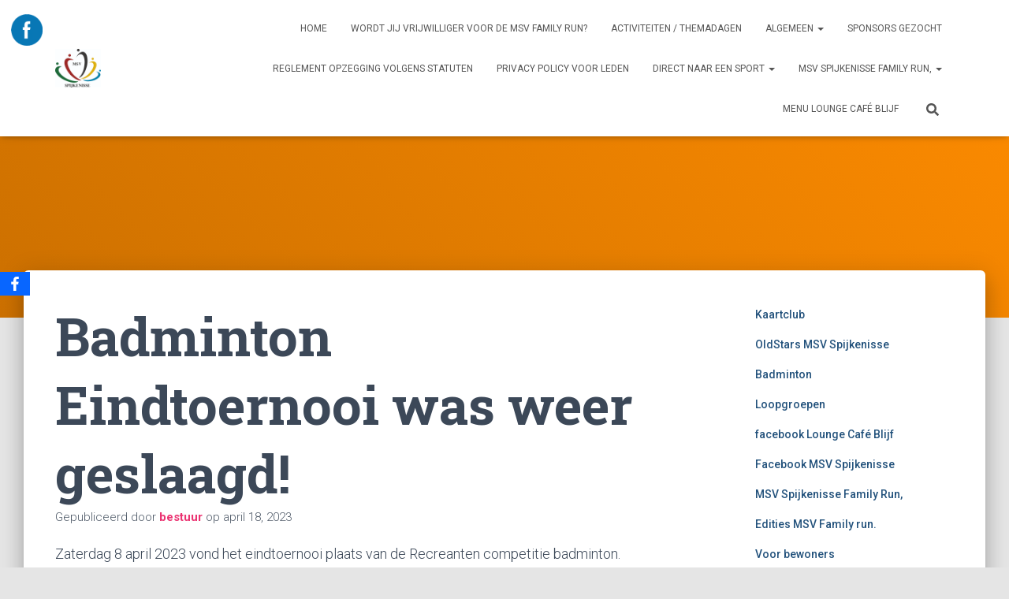

--- FILE ---
content_type: text/html; charset=UTF-8
request_url: https://www.msvspijkenisse.nl/wordpress/badminton-eindtoernooi-was-weer-geslaagd/
body_size: 22118
content:
<!DOCTYPE html>
<html lang="nl-NL">

<head>
	<meta charset='UTF-8'>
	<meta name="viewport" content="width=device-width, initial-scale=1">
	<link rel="profile" href="https://gmpg.org/xfn/11">
		<meta name='robots' content='index, follow, max-image-preview:large, max-snippet:-1, max-video-preview:-1' />

	<!-- This site is optimized with the Yoast SEO plugin v26.8 - https://yoast.com/product/yoast-seo-wordpress/ -->
	<title>Badminton Eindtoernooi was weer geslaagd! - MSV Spijkenisse</title>
	<link rel="canonical" href="https://www.msvspijkenisse.nl/wordpress/badminton-eindtoernooi-was-weer-geslaagd/" />
	<meta property="og:locale" content="nl_NL" />
	<meta property="og:type" content="article" />
	<meta property="og:title" content="Badminton Eindtoernooi was weer geslaagd! - MSV Spijkenisse" />
	<meta property="og:description" content="Zaterdag 8 april 2023 vond het eindtoernooi plaats van de Recreanten competitie badminton.MSV Spijkenisse was dit keer de gastheer om dit toernooi te verzorgen.De opkomst was prima en het thema van het toernooi was Oranje!Dat Lees verder" />
	<meta property="og:url" content="https://www.msvspijkenisse.nl/wordpress/badminton-eindtoernooi-was-weer-geslaagd/" />
	<meta property="og:site_name" content="MSV Spijkenisse" />
	<meta property="article:publisher" content="https://www.facebook.com/MsvSpijkenisse/" />
	<meta property="article:published_time" content="2023-04-18T12:15:28+00:00" />
	<meta property="article:modified_time" content="2023-04-18T12:22:18+00:00" />
	<meta property="og:image" content="https://www.msvspijkenisse.nl/wordpress/wp-content/uploads/403-P1040668-scaled.jpg" />
	<meta property="og:image:width" content="2048" />
	<meta property="og:image:height" content="1365" />
	<meta property="og:image:type" content="image/jpeg" />
	<meta name="author" content="bestuur" />
	<script type="application/ld+json" class="yoast-schema-graph">{"@context":"https://schema.org","@graph":[{"@type":"Article","@id":"https://www.msvspijkenisse.nl/wordpress/badminton-eindtoernooi-was-weer-geslaagd/#article","isPartOf":{"@id":"https://www.msvspijkenisse.nl/wordpress/badminton-eindtoernooi-was-weer-geslaagd/"},"author":{"name":"bestuur","@id":"https://www.msvspijkenisse.nl/wordpress/#/schema/person/aaab5eec64f8c292d42d9093f203b696"},"headline":"Badminton Eindtoernooi was weer geslaagd!","datePublished":"2023-04-18T12:15:28+00:00","dateModified":"2023-04-18T12:22:18+00:00","mainEntityOfPage":{"@id":"https://www.msvspijkenisse.nl/wordpress/badminton-eindtoernooi-was-weer-geslaagd/"},"wordCount":181,"publisher":{"@id":"https://www.msvspijkenisse.nl/wordpress/#organization"},"image":{"@id":"https://www.msvspijkenisse.nl/wordpress/badminton-eindtoernooi-was-weer-geslaagd/#primaryimage"},"thumbnailUrl":"https://www.msvspijkenisse.nl/wordpress/wp-content/uploads/403-P1040668-scaled.jpg","articleSection":["Badminton","Evenementen"],"inLanguage":"nl-NL"},{"@type":"WebPage","@id":"https://www.msvspijkenisse.nl/wordpress/badminton-eindtoernooi-was-weer-geslaagd/","url":"https://www.msvspijkenisse.nl/wordpress/badminton-eindtoernooi-was-weer-geslaagd/","name":"Badminton Eindtoernooi was weer geslaagd! - MSV Spijkenisse","isPartOf":{"@id":"https://www.msvspijkenisse.nl/wordpress/#website"},"primaryImageOfPage":{"@id":"https://www.msvspijkenisse.nl/wordpress/badminton-eindtoernooi-was-weer-geslaagd/#primaryimage"},"image":{"@id":"https://www.msvspijkenisse.nl/wordpress/badminton-eindtoernooi-was-weer-geslaagd/#primaryimage"},"thumbnailUrl":"https://www.msvspijkenisse.nl/wordpress/wp-content/uploads/403-P1040668-scaled.jpg","datePublished":"2023-04-18T12:15:28+00:00","dateModified":"2023-04-18T12:22:18+00:00","breadcrumb":{"@id":"https://www.msvspijkenisse.nl/wordpress/badminton-eindtoernooi-was-weer-geslaagd/#breadcrumb"},"inLanguage":"nl-NL","potentialAction":[{"@type":"ReadAction","target":["https://www.msvspijkenisse.nl/wordpress/badminton-eindtoernooi-was-weer-geslaagd/"]}]},{"@type":"ImageObject","inLanguage":"nl-NL","@id":"https://www.msvspijkenisse.nl/wordpress/badminton-eindtoernooi-was-weer-geslaagd/#primaryimage","url":"https://www.msvspijkenisse.nl/wordpress/wp-content/uploads/403-P1040668-scaled.jpg","contentUrl":"https://www.msvspijkenisse.nl/wordpress/wp-content/uploads/403-P1040668-scaled.jpg","width":2048,"height":1365},{"@type":"BreadcrumbList","@id":"https://www.msvspijkenisse.nl/wordpress/badminton-eindtoernooi-was-weer-geslaagd/#breadcrumb","itemListElement":[{"@type":"ListItem","position":1,"name":"Home","item":"https://www.msvspijkenisse.nl/wordpress/"},{"@type":"ListItem","position":2,"name":"Badminton Eindtoernooi was weer geslaagd!"}]},{"@type":"WebSite","@id":"https://www.msvspijkenisse.nl/wordpress/#website","url":"https://www.msvspijkenisse.nl/wordpress/","name":"MSV Spijkenisse","description":"Welkom bij MSV Spijkenisse","publisher":{"@id":"https://www.msvspijkenisse.nl/wordpress/#organization"},"potentialAction":[{"@type":"SearchAction","target":{"@type":"EntryPoint","urlTemplate":"https://www.msvspijkenisse.nl/wordpress/?s={search_term_string}"},"query-input":{"@type":"PropertyValueSpecification","valueRequired":true,"valueName":"search_term_string"}}],"inLanguage":"nl-NL"},{"@type":"Organization","@id":"https://www.msvspijkenisse.nl/wordpress/#organization","name":"MSV Spijkenisse","url":"https://www.msvspijkenisse.nl/wordpress/","logo":{"@type":"ImageObject","inLanguage":"nl-NL","@id":"https://www.msvspijkenisse.nl/wordpress/#/schema/logo/image/","url":"https://www.msvspijkenisse.nl/wordpress/wp-content/uploads/MSV_logo.jpg","contentUrl":"https://www.msvspijkenisse.nl/wordpress/wp-content/uploads/MSV_logo.jpg","width":2048,"height":1760,"caption":"MSV Spijkenisse"},"image":{"@id":"https://www.msvspijkenisse.nl/wordpress/#/schema/logo/image/"},"sameAs":["https://www.facebook.com/MsvSpijkenisse/"]},{"@type":"Person","@id":"https://www.msvspijkenisse.nl/wordpress/#/schema/person/aaab5eec64f8c292d42d9093f203b696","name":"bestuur"}]}</script>
	<!-- / Yoast SEO plugin. -->


<link rel='dns-prefetch' href='//fonts.googleapis.com' />
<link rel="alternate" type="application/rss+xml" title="MSV Spijkenisse &raquo; feed" href="https://www.msvspijkenisse.nl/wordpress/feed/" />
<link rel="alternate" type="application/rss+xml" title="MSV Spijkenisse &raquo; reacties feed" href="https://www.msvspijkenisse.nl/wordpress/comments/feed/" />
<link rel="alternate" title="oEmbed (JSON)" type="application/json+oembed" href="https://www.msvspijkenisse.nl/wordpress/wp-json/oembed/1.0/embed?url=https%3A%2F%2Fwww.msvspijkenisse.nl%2Fwordpress%2Fbadminton-eindtoernooi-was-weer-geslaagd%2F" />
<link rel="alternate" title="oEmbed (XML)" type="text/xml+oembed" href="https://www.msvspijkenisse.nl/wordpress/wp-json/oembed/1.0/embed?url=https%3A%2F%2Fwww.msvspijkenisse.nl%2Fwordpress%2Fbadminton-eindtoernooi-was-weer-geslaagd%2F&#038;format=xml" />
<style id='wp-img-auto-sizes-contain-inline-css' type='text/css'>
img:is([sizes=auto i],[sizes^="auto," i]){contain-intrinsic-size:3000px 1500px}
/*# sourceURL=wp-img-auto-sizes-contain-inline-css */
</style>

<style id='wp-emoji-styles-inline-css' type='text/css'>

	img.wp-smiley, img.emoji {
		display: inline !important;
		border: none !important;
		box-shadow: none !important;
		height: 1em !important;
		width: 1em !important;
		margin: 0 0.07em !important;
		vertical-align: -0.1em !important;
		background: none !important;
		padding: 0 !important;
	}
/*# sourceURL=wp-emoji-styles-inline-css */
</style>
<link rel='stylesheet' id='wp-block-library-css' href='https://www.msvspijkenisse.nl/wordpress/wp-includes/css/dist/block-library/style.min.css?ver=6.9' type='text/css' media='all' />
<style id='wp-block-button-inline-css' type='text/css'>
.wp-block-button__link{align-content:center;box-sizing:border-box;cursor:pointer;display:inline-block;height:100%;text-align:center;word-break:break-word}.wp-block-button__link.aligncenter{text-align:center}.wp-block-button__link.alignright{text-align:right}:where(.wp-block-button__link){border-radius:9999px;box-shadow:none;padding:calc(.667em + 2px) calc(1.333em + 2px);text-decoration:none}.wp-block-button[style*=text-decoration] .wp-block-button__link{text-decoration:inherit}.wp-block-buttons>.wp-block-button.has-custom-width{max-width:none}.wp-block-buttons>.wp-block-button.has-custom-width .wp-block-button__link{width:100%}.wp-block-buttons>.wp-block-button.has-custom-font-size .wp-block-button__link{font-size:inherit}.wp-block-buttons>.wp-block-button.wp-block-button__width-25{width:calc(25% - var(--wp--style--block-gap, .5em)*.75)}.wp-block-buttons>.wp-block-button.wp-block-button__width-50{width:calc(50% - var(--wp--style--block-gap, .5em)*.5)}.wp-block-buttons>.wp-block-button.wp-block-button__width-75{width:calc(75% - var(--wp--style--block-gap, .5em)*.25)}.wp-block-buttons>.wp-block-button.wp-block-button__width-100{flex-basis:100%;width:100%}.wp-block-buttons.is-vertical>.wp-block-button.wp-block-button__width-25{width:25%}.wp-block-buttons.is-vertical>.wp-block-button.wp-block-button__width-50{width:50%}.wp-block-buttons.is-vertical>.wp-block-button.wp-block-button__width-75{width:75%}.wp-block-button.is-style-squared,.wp-block-button__link.wp-block-button.is-style-squared{border-radius:0}.wp-block-button.no-border-radius,.wp-block-button__link.no-border-radius{border-radius:0!important}:root :where(.wp-block-button .wp-block-button__link.is-style-outline),:root :where(.wp-block-button.is-style-outline>.wp-block-button__link){border:2px solid;padding:.667em 1.333em}:root :where(.wp-block-button .wp-block-button__link.is-style-outline:not(.has-text-color)),:root :where(.wp-block-button.is-style-outline>.wp-block-button__link:not(.has-text-color)){color:currentColor}:root :where(.wp-block-button .wp-block-button__link.is-style-outline:not(.has-background)),:root :where(.wp-block-button.is-style-outline>.wp-block-button__link:not(.has-background)){background-color:initial;background-image:none}
/*# sourceURL=https://www.msvspijkenisse.nl/wordpress/wp-includes/blocks/button/style.min.css */
</style>
<style id='wp-block-buttons-inline-css' type='text/css'>
.wp-block-buttons{box-sizing:border-box}.wp-block-buttons.is-vertical{flex-direction:column}.wp-block-buttons.is-vertical>.wp-block-button:last-child{margin-bottom:0}.wp-block-buttons>.wp-block-button{display:inline-block;margin:0}.wp-block-buttons.is-content-justification-left{justify-content:flex-start}.wp-block-buttons.is-content-justification-left.is-vertical{align-items:flex-start}.wp-block-buttons.is-content-justification-center{justify-content:center}.wp-block-buttons.is-content-justification-center.is-vertical{align-items:center}.wp-block-buttons.is-content-justification-right{justify-content:flex-end}.wp-block-buttons.is-content-justification-right.is-vertical{align-items:flex-end}.wp-block-buttons.is-content-justification-space-between{justify-content:space-between}.wp-block-buttons.aligncenter{text-align:center}.wp-block-buttons:not(.is-content-justification-space-between,.is-content-justification-right,.is-content-justification-left,.is-content-justification-center) .wp-block-button.aligncenter{margin-left:auto;margin-right:auto;width:100%}.wp-block-buttons[style*=text-decoration] .wp-block-button,.wp-block-buttons[style*=text-decoration] .wp-block-button__link{text-decoration:inherit}.wp-block-buttons.has-custom-font-size .wp-block-button__link{font-size:inherit}.wp-block-buttons .wp-block-button__link{width:100%}.wp-block-button.aligncenter{text-align:center}
/*# sourceURL=https://www.msvspijkenisse.nl/wordpress/wp-includes/blocks/buttons/style.min.css */
</style>
<style id='global-styles-inline-css' type='text/css'>
:root{--wp--preset--aspect-ratio--square: 1;--wp--preset--aspect-ratio--4-3: 4/3;--wp--preset--aspect-ratio--3-4: 3/4;--wp--preset--aspect-ratio--3-2: 3/2;--wp--preset--aspect-ratio--2-3: 2/3;--wp--preset--aspect-ratio--16-9: 16/9;--wp--preset--aspect-ratio--9-16: 9/16;--wp--preset--color--black: #000000;--wp--preset--color--cyan-bluish-gray: #abb8c3;--wp--preset--color--white: #ffffff;--wp--preset--color--pale-pink: #f78da7;--wp--preset--color--vivid-red: #cf2e2e;--wp--preset--color--luminous-vivid-orange: #ff6900;--wp--preset--color--luminous-vivid-amber: #fcb900;--wp--preset--color--light-green-cyan: #7bdcb5;--wp--preset--color--vivid-green-cyan: #00d084;--wp--preset--color--pale-cyan-blue: #8ed1fc;--wp--preset--color--vivid-cyan-blue: #0693e3;--wp--preset--color--vivid-purple: #9b51e0;--wp--preset--color--accent: #e91e63;--wp--preset--color--background-color: #E5E5E5;--wp--preset--color--header-gradient: #cc7000;--wp--preset--gradient--vivid-cyan-blue-to-vivid-purple: linear-gradient(135deg,rgb(6,147,227) 0%,rgb(155,81,224) 100%);--wp--preset--gradient--light-green-cyan-to-vivid-green-cyan: linear-gradient(135deg,rgb(122,220,180) 0%,rgb(0,208,130) 100%);--wp--preset--gradient--luminous-vivid-amber-to-luminous-vivid-orange: linear-gradient(135deg,rgb(252,185,0) 0%,rgb(255,105,0) 100%);--wp--preset--gradient--luminous-vivid-orange-to-vivid-red: linear-gradient(135deg,rgb(255,105,0) 0%,rgb(207,46,46) 100%);--wp--preset--gradient--very-light-gray-to-cyan-bluish-gray: linear-gradient(135deg,rgb(238,238,238) 0%,rgb(169,184,195) 100%);--wp--preset--gradient--cool-to-warm-spectrum: linear-gradient(135deg,rgb(74,234,220) 0%,rgb(151,120,209) 20%,rgb(207,42,186) 40%,rgb(238,44,130) 60%,rgb(251,105,98) 80%,rgb(254,248,76) 100%);--wp--preset--gradient--blush-light-purple: linear-gradient(135deg,rgb(255,206,236) 0%,rgb(152,150,240) 100%);--wp--preset--gradient--blush-bordeaux: linear-gradient(135deg,rgb(254,205,165) 0%,rgb(254,45,45) 50%,rgb(107,0,62) 100%);--wp--preset--gradient--luminous-dusk: linear-gradient(135deg,rgb(255,203,112) 0%,rgb(199,81,192) 50%,rgb(65,88,208) 100%);--wp--preset--gradient--pale-ocean: linear-gradient(135deg,rgb(255,245,203) 0%,rgb(182,227,212) 50%,rgb(51,167,181) 100%);--wp--preset--gradient--electric-grass: linear-gradient(135deg,rgb(202,248,128) 0%,rgb(113,206,126) 100%);--wp--preset--gradient--midnight: linear-gradient(135deg,rgb(2,3,129) 0%,rgb(40,116,252) 100%);--wp--preset--font-size--small: 13px;--wp--preset--font-size--medium: 20px;--wp--preset--font-size--large: 36px;--wp--preset--font-size--x-large: 42px;--wp--preset--spacing--20: 0.44rem;--wp--preset--spacing--30: 0.67rem;--wp--preset--spacing--40: 1rem;--wp--preset--spacing--50: 1.5rem;--wp--preset--spacing--60: 2.25rem;--wp--preset--spacing--70: 3.38rem;--wp--preset--spacing--80: 5.06rem;--wp--preset--shadow--natural: 6px 6px 9px rgba(0, 0, 0, 0.2);--wp--preset--shadow--deep: 12px 12px 50px rgba(0, 0, 0, 0.4);--wp--preset--shadow--sharp: 6px 6px 0px rgba(0, 0, 0, 0.2);--wp--preset--shadow--outlined: 6px 6px 0px -3px rgb(255, 255, 255), 6px 6px rgb(0, 0, 0);--wp--preset--shadow--crisp: 6px 6px 0px rgb(0, 0, 0);}:root :where(.is-layout-flow) > :first-child{margin-block-start: 0;}:root :where(.is-layout-flow) > :last-child{margin-block-end: 0;}:root :where(.is-layout-flow) > *{margin-block-start: 24px;margin-block-end: 0;}:root :where(.is-layout-constrained) > :first-child{margin-block-start: 0;}:root :where(.is-layout-constrained) > :last-child{margin-block-end: 0;}:root :where(.is-layout-constrained) > *{margin-block-start: 24px;margin-block-end: 0;}:root :where(.is-layout-flex){gap: 24px;}:root :where(.is-layout-grid){gap: 24px;}body .is-layout-flex{display: flex;}.is-layout-flex{flex-wrap: wrap;align-items: center;}.is-layout-flex > :is(*, div){margin: 0;}body .is-layout-grid{display: grid;}.is-layout-grid > :is(*, div){margin: 0;}.has-black-color{color: var(--wp--preset--color--black) !important;}.has-cyan-bluish-gray-color{color: var(--wp--preset--color--cyan-bluish-gray) !important;}.has-white-color{color: var(--wp--preset--color--white) !important;}.has-pale-pink-color{color: var(--wp--preset--color--pale-pink) !important;}.has-vivid-red-color{color: var(--wp--preset--color--vivid-red) !important;}.has-luminous-vivid-orange-color{color: var(--wp--preset--color--luminous-vivid-orange) !important;}.has-luminous-vivid-amber-color{color: var(--wp--preset--color--luminous-vivid-amber) !important;}.has-light-green-cyan-color{color: var(--wp--preset--color--light-green-cyan) !important;}.has-vivid-green-cyan-color{color: var(--wp--preset--color--vivid-green-cyan) !important;}.has-pale-cyan-blue-color{color: var(--wp--preset--color--pale-cyan-blue) !important;}.has-vivid-cyan-blue-color{color: var(--wp--preset--color--vivid-cyan-blue) !important;}.has-vivid-purple-color{color: var(--wp--preset--color--vivid-purple) !important;}.has-accent-color{color: var(--wp--preset--color--accent) !important;}.has-background-color-color{color: var(--wp--preset--color--background-color) !important;}.has-header-gradient-color{color: var(--wp--preset--color--header-gradient) !important;}.has-black-background-color{background-color: var(--wp--preset--color--black) !important;}.has-cyan-bluish-gray-background-color{background-color: var(--wp--preset--color--cyan-bluish-gray) !important;}.has-white-background-color{background-color: var(--wp--preset--color--white) !important;}.has-pale-pink-background-color{background-color: var(--wp--preset--color--pale-pink) !important;}.has-vivid-red-background-color{background-color: var(--wp--preset--color--vivid-red) !important;}.has-luminous-vivid-orange-background-color{background-color: var(--wp--preset--color--luminous-vivid-orange) !important;}.has-luminous-vivid-amber-background-color{background-color: var(--wp--preset--color--luminous-vivid-amber) !important;}.has-light-green-cyan-background-color{background-color: var(--wp--preset--color--light-green-cyan) !important;}.has-vivid-green-cyan-background-color{background-color: var(--wp--preset--color--vivid-green-cyan) !important;}.has-pale-cyan-blue-background-color{background-color: var(--wp--preset--color--pale-cyan-blue) !important;}.has-vivid-cyan-blue-background-color{background-color: var(--wp--preset--color--vivid-cyan-blue) !important;}.has-vivid-purple-background-color{background-color: var(--wp--preset--color--vivid-purple) !important;}.has-accent-background-color{background-color: var(--wp--preset--color--accent) !important;}.has-background-color-background-color{background-color: var(--wp--preset--color--background-color) !important;}.has-header-gradient-background-color{background-color: var(--wp--preset--color--header-gradient) !important;}.has-black-border-color{border-color: var(--wp--preset--color--black) !important;}.has-cyan-bluish-gray-border-color{border-color: var(--wp--preset--color--cyan-bluish-gray) !important;}.has-white-border-color{border-color: var(--wp--preset--color--white) !important;}.has-pale-pink-border-color{border-color: var(--wp--preset--color--pale-pink) !important;}.has-vivid-red-border-color{border-color: var(--wp--preset--color--vivid-red) !important;}.has-luminous-vivid-orange-border-color{border-color: var(--wp--preset--color--luminous-vivid-orange) !important;}.has-luminous-vivid-amber-border-color{border-color: var(--wp--preset--color--luminous-vivid-amber) !important;}.has-light-green-cyan-border-color{border-color: var(--wp--preset--color--light-green-cyan) !important;}.has-vivid-green-cyan-border-color{border-color: var(--wp--preset--color--vivid-green-cyan) !important;}.has-pale-cyan-blue-border-color{border-color: var(--wp--preset--color--pale-cyan-blue) !important;}.has-vivid-cyan-blue-border-color{border-color: var(--wp--preset--color--vivid-cyan-blue) !important;}.has-vivid-purple-border-color{border-color: var(--wp--preset--color--vivid-purple) !important;}.has-accent-border-color{border-color: var(--wp--preset--color--accent) !important;}.has-background-color-border-color{border-color: var(--wp--preset--color--background-color) !important;}.has-header-gradient-border-color{border-color: var(--wp--preset--color--header-gradient) !important;}.has-vivid-cyan-blue-to-vivid-purple-gradient-background{background: var(--wp--preset--gradient--vivid-cyan-blue-to-vivid-purple) !important;}.has-light-green-cyan-to-vivid-green-cyan-gradient-background{background: var(--wp--preset--gradient--light-green-cyan-to-vivid-green-cyan) !important;}.has-luminous-vivid-amber-to-luminous-vivid-orange-gradient-background{background: var(--wp--preset--gradient--luminous-vivid-amber-to-luminous-vivid-orange) !important;}.has-luminous-vivid-orange-to-vivid-red-gradient-background{background: var(--wp--preset--gradient--luminous-vivid-orange-to-vivid-red) !important;}.has-very-light-gray-to-cyan-bluish-gray-gradient-background{background: var(--wp--preset--gradient--very-light-gray-to-cyan-bluish-gray) !important;}.has-cool-to-warm-spectrum-gradient-background{background: var(--wp--preset--gradient--cool-to-warm-spectrum) !important;}.has-blush-light-purple-gradient-background{background: var(--wp--preset--gradient--blush-light-purple) !important;}.has-blush-bordeaux-gradient-background{background: var(--wp--preset--gradient--blush-bordeaux) !important;}.has-luminous-dusk-gradient-background{background: var(--wp--preset--gradient--luminous-dusk) !important;}.has-pale-ocean-gradient-background{background: var(--wp--preset--gradient--pale-ocean) !important;}.has-electric-grass-gradient-background{background: var(--wp--preset--gradient--electric-grass) !important;}.has-midnight-gradient-background{background: var(--wp--preset--gradient--midnight) !important;}.has-small-font-size{font-size: var(--wp--preset--font-size--small) !important;}.has-medium-font-size{font-size: var(--wp--preset--font-size--medium) !important;}.has-large-font-size{font-size: var(--wp--preset--font-size--large) !important;}.has-x-large-font-size{font-size: var(--wp--preset--font-size--x-large) !important;}
/*# sourceURL=global-styles-inline-css */
</style>

<style id='classic-theme-styles-inline-css' type='text/css'>
/*! This file is auto-generated */
.wp-block-button__link{color:#fff;background-color:#32373c;border-radius:9999px;box-shadow:none;text-decoration:none;padding:calc(.667em + 2px) calc(1.333em + 2px);font-size:1.125em}.wp-block-file__button{background:#32373c;color:#fff;text-decoration:none}
/*# sourceURL=/wp-includes/css/classic-themes.min.css */
</style>
<link rel='stylesheet' id='contact-form-7-css' href='https://www.msvspijkenisse.nl/wordpress/wp-content/plugins/contact-form-7/includes/css/styles.css?ver=6.1.4' type='text/css' media='all' />
<link rel='stylesheet' id='wpdm-fonticon-css' href='https://www.msvspijkenisse.nl/wordpress/wp-content/plugins/download-manager/assets/wpdm-iconfont/css/wpdm-icons.css?ver=6.9' type='text/css' media='all' />
<link rel='stylesheet' id='wpdm-front-css' href='https://www.msvspijkenisse.nl/wordpress/wp-content/plugins/download-manager/assets/css/front.min.css?ver=3.3.46' type='text/css' media='all' />
<link rel='stylesheet' id='wpdm-front-dark-css' href='https://www.msvspijkenisse.nl/wordpress/wp-content/plugins/download-manager/assets/css/front-dark.min.css?ver=3.3.46' type='text/css' media='all' />
<link rel='stylesheet' id='hestia-clients-bar-css' href='https://www.msvspijkenisse.nl/wordpress/wp-content/plugins/themeisle-companion/obfx_modules/companion-legacy/assets/css/hestia/clients-bar.css?ver=3.0.3' type='text/css' media='all' />
<link rel='stylesheet' id='obfx-module-pub-css-module-voor-sociaal-delen-0-css' href='https://www.msvspijkenisse.nl/wordpress/wp-content/plugins/themeisle-companion/obfx_modules/social-sharing/css/public.css?ver=3.0.5' type='text/css' media='all' />
<link rel='stylesheet' id='SFSImainCss-css' href='https://www.msvspijkenisse.nl/wordpress/wp-content/plugins/ultimate-social-media-icons/css/sfsi-style.css?ver=2.9.6' type='text/css' media='all' />
<link rel='stylesheet' id='extendify-utility-styles-css' href='https://www.msvspijkenisse.nl/wordpress/wp-content/plugins/extendify/public/build/utility-minimum.css?ver=6.9' type='text/css' media='all' />
<link rel='stylesheet' id='bootstrap-css' href='https://www.msvspijkenisse.nl/wordpress/wp-content/themes/hestia/assets/bootstrap/css/bootstrap.min.css?ver=1.0.2' type='text/css' media='all' />
<link rel='stylesheet' id='hestia-font-sizes-css' href='https://www.msvspijkenisse.nl/wordpress/wp-content/themes/hestia/assets/css/font-sizes.min.css?ver=3.3.3' type='text/css' media='all' />
<link rel='stylesheet' id='hestia_style-css' href='https://www.msvspijkenisse.nl/wordpress/wp-content/themes/hestia/style.min.css?ver=3.3.3' type='text/css' media='all' />
<style id='hestia_style-inline-css' type='text/css'>
div.wpforms-container-full .wpforms-form div.wpforms-field input.wpforms-error{border:none}div.wpforms-container .wpforms-form input[type=date],div.wpforms-container .wpforms-form input[type=datetime],div.wpforms-container .wpforms-form input[type=datetime-local],div.wpforms-container .wpforms-form input[type=email],div.wpforms-container .wpforms-form input[type=month],div.wpforms-container .wpforms-form input[type=number],div.wpforms-container .wpforms-form input[type=password],div.wpforms-container .wpforms-form input[type=range],div.wpforms-container .wpforms-form input[type=search],div.wpforms-container .wpforms-form input[type=tel],div.wpforms-container .wpforms-form input[type=text],div.wpforms-container .wpforms-form input[type=time],div.wpforms-container .wpforms-form input[type=url],div.wpforms-container .wpforms-form input[type=week],div.wpforms-container .wpforms-form select,div.wpforms-container .wpforms-form textarea,.nf-form-cont input:not([type=button]),div.wpforms-container .wpforms-form .form-group.is-focused .form-control{box-shadow:none}div.wpforms-container .wpforms-form input[type=date],div.wpforms-container .wpforms-form input[type=datetime],div.wpforms-container .wpforms-form input[type=datetime-local],div.wpforms-container .wpforms-form input[type=email],div.wpforms-container .wpforms-form input[type=month],div.wpforms-container .wpforms-form input[type=number],div.wpforms-container .wpforms-form input[type=password],div.wpforms-container .wpforms-form input[type=range],div.wpforms-container .wpforms-form input[type=search],div.wpforms-container .wpforms-form input[type=tel],div.wpforms-container .wpforms-form input[type=text],div.wpforms-container .wpforms-form input[type=time],div.wpforms-container .wpforms-form input[type=url],div.wpforms-container .wpforms-form input[type=week],div.wpforms-container .wpforms-form select,div.wpforms-container .wpforms-form textarea,.nf-form-cont input:not([type=button]){background-image:linear-gradient(#9c27b0,#9c27b0),linear-gradient(#d2d2d2,#d2d2d2);float:none;border:0;border-radius:0;background-color:transparent;background-repeat:no-repeat;background-position:center bottom,center calc(100% - 1px);background-size:0 2px,100% 1px;font-weight:400;transition:background 0s ease-out}div.wpforms-container .wpforms-form .form-group.is-focused .form-control{outline:none;background-size:100% 2px,100% 1px;transition-duration:0.3s}div.wpforms-container .wpforms-form input[type=date].form-control,div.wpforms-container .wpforms-form input[type=datetime].form-control,div.wpforms-container .wpforms-form input[type=datetime-local].form-control,div.wpforms-container .wpforms-form input[type=email].form-control,div.wpforms-container .wpforms-form input[type=month].form-control,div.wpforms-container .wpforms-form input[type=number].form-control,div.wpforms-container .wpforms-form input[type=password].form-control,div.wpforms-container .wpforms-form input[type=range].form-control,div.wpforms-container .wpforms-form input[type=search].form-control,div.wpforms-container .wpforms-form input[type=tel].form-control,div.wpforms-container .wpforms-form input[type=text].form-control,div.wpforms-container .wpforms-form input[type=time].form-control,div.wpforms-container .wpforms-form input[type=url].form-control,div.wpforms-container .wpforms-form input[type=week].form-control,div.wpforms-container .wpforms-form select.form-control,div.wpforms-container .wpforms-form textarea.form-control{border:none;padding:7px 0;font-size:14px}div.wpforms-container .wpforms-form .wpforms-field-select select{border-radius:3px}div.wpforms-container .wpforms-form .wpforms-field-number input[type=number]{background-image:none;border-radius:3px}div.wpforms-container .wpforms-form button[type=submit].wpforms-submit,div.wpforms-container .wpforms-form button[type=submit].wpforms-submit:hover{color:#fff;border:none}.home div.wpforms-container-full .wpforms-form{margin-left:15px;margin-right:15px}div.wpforms-container-full .wpforms-form .wpforms-field{padding:0 0 24px 0 !important}div.wpforms-container-full .wpforms-form .wpforms-submit-container{text-align:right}div.wpforms-container-full .wpforms-form .wpforms-submit-container button{text-transform:uppercase}div.wpforms-container-full .wpforms-form textarea{border:none !important}div.wpforms-container-full .wpforms-form textarea:focus{border-width:0 !important}.home div.wpforms-container .wpforms-form textarea{background-image:linear-gradient(#9c27b0,#9c27b0),linear-gradient(#d2d2d2,#d2d2d2);background-color:transparent;background-repeat:no-repeat;background-position:center bottom,center calc(100% - 1px);background-size:0 2px,100% 1px}@media only screen and(max-width:768px){.wpforms-container-full .wpforms-form .wpforms-one-half,.wpforms-container-full .wpforms-form button{width:100% !important;margin-left:0 !important}.wpforms-container-full .wpforms-form .wpforms-submit-container{text-align:center}}div.wpforms-container .wpforms-form input:focus,div.wpforms-container .wpforms-form select:focus{border:none}
.hestia-top-bar,.hestia-top-bar .widget.widget_shopping_cart .cart_list{background-color:#363537}.hestia-top-bar .widget .label-floating input[type=search]:-webkit-autofill{-webkit-box-shadow:inset 0 0 0 9999px #363537}.hestia-top-bar,.hestia-top-bar .widget .label-floating input[type=search],.hestia-top-bar .widget.widget_search form.form-group:before,.hestia-top-bar .widget.widget_product_search form.form-group:before,.hestia-top-bar .widget.widget_shopping_cart:before{color:#fff}.hestia-top-bar .widget .label-floating input[type=search]{-webkit-text-fill-color:#fff !important}.hestia-top-bar div.widget.widget_shopping_cart:before,.hestia-top-bar .widget.widget_product_search form.form-group:before,.hestia-top-bar .widget.widget_search form.form-group:before{background-color:#fff}.hestia-top-bar a,.hestia-top-bar .top-bar-nav li a{color:#fff}.hestia-top-bar ul li a[href*="mailto:"]:before,.hestia-top-bar ul li a[href*="tel:"]:before{background-color:#fff}.hestia-top-bar a:hover,.hestia-top-bar .top-bar-nav li a:hover{color:#eee}.hestia-top-bar ul li:hover a[href*="mailto:"]:before,.hestia-top-bar ul li:hover a[href*="tel:"]:before{background-color:#eee}
footer.footer.footer-black{background:#323437}footer.footer.footer-black.footer-big{color:#fff}footer.footer.footer-black a{color:#fff}footer.footer.footer-black hr{border-color:#5e5e5e}.footer-big p,.widget,.widget code,.widget pre{color:#5e5e5e}
:root{--hestia-primary-color:#e91e63}a,.navbar .dropdown-menu li:hover>a,.navbar .dropdown-menu li:focus>a,.navbar .dropdown-menu li:active>a,.navbar .navbar-nav>li .dropdown-menu li:hover>a,body:not(.home) .navbar-default .navbar-nav>.active:not(.btn)>a,body:not(.home) .navbar-default .navbar-nav>.active:not(.btn)>a:hover,body:not(.home) .navbar-default .navbar-nav>.active:not(.btn)>a:focus,a:hover,.card-blog a.moretag:hover,.card-blog a.more-link:hover,.widget a:hover,.has-text-color.has-accent-color,p.has-text-color a{color:#e91e63}.svg-text-color{fill:#e91e63}.pagination span.current,.pagination span.current:focus,.pagination span.current:hover{border-color:#e91e63}button,button:hover,.woocommerce .track_order button[type="submit"],.woocommerce .track_order button[type="submit"]:hover,div.wpforms-container .wpforms-form button[type=submit].wpforms-submit,div.wpforms-container .wpforms-form button[type=submit].wpforms-submit:hover,input[type="button"],input[type="button"]:hover,input[type="submit"],input[type="submit"]:hover,input#searchsubmit,.pagination span.current,.pagination span.current:focus,.pagination span.current:hover,.btn.btn-primary,.btn.btn-primary:link,.btn.btn-primary:hover,.btn.btn-primary:focus,.btn.btn-primary:active,.btn.btn-primary.active,.btn.btn-primary.active:focus,.btn.btn-primary.active:hover,.btn.btn-primary:active:hover,.btn.btn-primary:active:focus,.btn.btn-primary:active:hover,.hestia-sidebar-open.btn.btn-rose,.hestia-sidebar-close.btn.btn-rose,.hestia-sidebar-open.btn.btn-rose:hover,.hestia-sidebar-close.btn.btn-rose:hover,.hestia-sidebar-open.btn.btn-rose:focus,.hestia-sidebar-close.btn.btn-rose:focus,.label.label-primary,.hestia-work .portfolio-item:nth-child(6n+1) .label,.nav-cart .nav-cart-content .widget .buttons .button,.has-accent-background-color[class*="has-background"]{background-color:#e91e63}@media(max-width:768px){.navbar-default .navbar-nav>li>a:hover,.navbar-default .navbar-nav>li>a:focus,.navbar .navbar-nav .dropdown .dropdown-menu li a:hover,.navbar .navbar-nav .dropdown .dropdown-menu li a:focus,.navbar button.navbar-toggle:hover,.navbar .navbar-nav li:hover>a i{color:#e91e63}}body:not(.woocommerce-page) button:not([class^="fl-"]):not(.hestia-scroll-to-top):not(.navbar-toggle):not(.close),body:not(.woocommerce-page) .button:not([class^="fl-"]):not(hestia-scroll-to-top):not(.navbar-toggle):not(.add_to_cart_button):not(.product_type_grouped):not(.product_type_external),div.wpforms-container .wpforms-form button[type=submit].wpforms-submit,input[type="submit"],input[type="button"],.btn.btn-primary,.widget_product_search button[type="submit"],.hestia-sidebar-open.btn.btn-rose,.hestia-sidebar-close.btn.btn-rose,.everest-forms button[type=submit].everest-forms-submit-button{-webkit-box-shadow:0 2px 2px 0 rgba(233,30,99,0.14),0 3px 1px -2px rgba(233,30,99,0.2),0 1px 5px 0 rgba(233,30,99,0.12);box-shadow:0 2px 2px 0 rgba(233,30,99,0.14),0 3px 1px -2px rgba(233,30,99,0.2),0 1px 5px 0 rgba(233,30,99,0.12)}.card .header-primary,.card .content-primary,.everest-forms button[type=submit].everest-forms-submit-button{background:#e91e63}body:not(.woocommerce-page) .button:not([class^="fl-"]):not(.hestia-scroll-to-top):not(.navbar-toggle):not(.add_to_cart_button):hover,body:not(.woocommerce-page) button:not([class^="fl-"]):not(.hestia-scroll-to-top):not(.navbar-toggle):not(.close):hover,div.wpforms-container .wpforms-form button[type=submit].wpforms-submit:hover,input[type="submit"]:hover,input[type="button"]:hover,input#searchsubmit:hover,.widget_product_search button[type="submit"]:hover,.pagination span.current,.btn.btn-primary:hover,.btn.btn-primary:focus,.btn.btn-primary:active,.btn.btn-primary.active,.btn.btn-primary:active:focus,.btn.btn-primary:active:hover,.hestia-sidebar-open.btn.btn-rose:hover,.hestia-sidebar-close.btn.btn-rose:hover,.pagination span.current:hover,.everest-forms button[type=submit].everest-forms-submit-button:hover,.everest-forms button[type=submit].everest-forms-submit-button:focus,.everest-forms button[type=submit].everest-forms-submit-button:active{-webkit-box-shadow:0 14px 26px -12px rgba(233,30,99,0.42),0 4px 23px 0 rgba(0,0,0,0.12),0 8px 10px -5px rgba(233,30,99,0.2);box-shadow:0 14px 26px -12px rgba(233,30,99,0.42),0 4px 23px 0 rgba(0,0,0,0.12),0 8px 10px -5px rgba(233,30,99,0.2);color:#fff}.form-group.is-focused .form-control{background-image:-webkit-gradient(linear,left top,left bottom,from(#e91e63),to(#e91e63)),-webkit-gradient(linear,left top,left bottom,from(#d2d2d2),to(#d2d2d2));background-image:-webkit-linear-gradient(linear,left top,left bottom,from(#e91e63),to(#e91e63)),-webkit-linear-gradient(linear,left top,left bottom,from(#d2d2d2),to(#d2d2d2));background-image:linear-gradient(linear,left top,left bottom,from(#e91e63),to(#e91e63)),linear-gradient(linear,left top,left bottom,from(#d2d2d2),to(#d2d2d2))}.navbar:not(.navbar-transparent) li:not(.btn):hover>a,.navbar li.on-section:not(.btn)>a,.navbar.full-screen-menu.navbar-transparent li:not(.btn):hover>a,.navbar.full-screen-menu .navbar-toggle:hover,.navbar:not(.navbar-transparent) .nav-cart:hover,.navbar:not(.navbar-transparent) .hestia-toggle-search:hover{color:#e91e63}.header-filter-gradient{background:linear-gradient(45deg,rgba(204,112,0,1) 0,rgb(255,140,0) 100%)}.has-text-color.has-header-gradient-color{color:#cc7000}.has-header-gradient-background-color[class*="has-background"]{background-color:#cc7000}.has-text-color.has-background-color-color{color:#E5E5E5}.has-background-color-background-color[class*="has-background"]{background-color:#E5E5E5}
.btn.btn-primary:not(.colored-button):not(.btn-left):not(.btn-right):not(.btn-just-icon):not(.menu-item),input[type="submit"]:not(.search-submit),body:not(.woocommerce-account) .woocommerce .button.woocommerce-Button,.woocommerce .product button.button,.woocommerce .product button.button.alt,.woocommerce .product #respond input#submit,.woocommerce-cart .blog-post .woocommerce .cart-collaterals .cart_totals .checkout-button,.woocommerce-checkout #payment #place_order,.woocommerce-account.woocommerce-page button.button,.woocommerce .track_order button[type="submit"],.nav-cart .nav-cart-content .widget .buttons .button,.woocommerce a.button.wc-backward,body.woocommerce .wccm-catalog-item a.button,body.woocommerce a.wccm-button.button,form.woocommerce-form-coupon button.button,div.wpforms-container .wpforms-form button[type=submit].wpforms-submit,div.woocommerce a.button.alt,div.woocommerce table.my_account_orders .button,.btn.colored-button,.btn.btn-left,.btn.btn-right,.btn:not(.colored-button):not(.btn-left):not(.btn-right):not(.btn-just-icon):not(.menu-item):not(.hestia-sidebar-open):not(.hestia-sidebar-close){padding-top:15px;padding-bottom:15px;padding-left:33px;padding-right:33px}
:root{--hestia-button-border-radius:3px}.btn.btn-primary:not(.colored-button):not(.btn-left):not(.btn-right):not(.btn-just-icon):not(.menu-item),input[type="submit"]:not(.search-submit),body:not(.woocommerce-account) .woocommerce .button.woocommerce-Button,.woocommerce .product button.button,.woocommerce .product button.button.alt,.woocommerce .product #respond input#submit,.woocommerce-cart .blog-post .woocommerce .cart-collaterals .cart_totals .checkout-button,.woocommerce-checkout #payment #place_order,.woocommerce-account.woocommerce-page button.button,.woocommerce .track_order button[type="submit"],.nav-cart .nav-cart-content .widget .buttons .button,.woocommerce a.button.wc-backward,body.woocommerce .wccm-catalog-item a.button,body.woocommerce a.wccm-button.button,form.woocommerce-form-coupon button.button,div.wpforms-container .wpforms-form button[type=submit].wpforms-submit,div.woocommerce a.button.alt,div.woocommerce table.my_account_orders .button,input[type="submit"].search-submit,.hestia-view-cart-wrapper .added_to_cart.wc-forward,.woocommerce-product-search button,.woocommerce-cart .actions .button,#secondary div[id^=woocommerce_price_filter] .button,.woocommerce div[id^=woocommerce_widget_cart].widget .buttons .button,.searchform input[type=submit],.searchform button,.search-form:not(.media-toolbar-primary) input[type=submit],.search-form:not(.media-toolbar-primary) button,.woocommerce-product-search input[type=submit],.btn.colored-button,.btn.btn-left,.btn.btn-right,.btn:not(.colored-button):not(.btn-left):not(.btn-right):not(.btn-just-icon):not(.menu-item):not(.hestia-sidebar-open):not(.hestia-sidebar-close){border-radius:3px}
@media(min-width:769px){.page-header.header-small .hestia-title,.page-header.header-small .title,h1.hestia-title.title-in-content,.main article.section .has-title-font-size{font-size:67px}}@media(max-width:768px){.page-header.header-small .hestia-title,.page-header.header-small .title,h1.hestia-title.title-in-content,.main article.section .has-title-font-size{font-size:26px}}@media(max-width:480px){.page-header.header-small .hestia-title,.page-header.header-small .title,h1.hestia-title.title-in-content,.main article.section .has-title-font-size{font-size:26px}}@media(min-width:769px){.single-post-wrap h1:not(.title-in-content),.page-content-wrap h1:not(.title-in-content),.page-template-template-fullwidth article h1:not(.title-in-content){font-size:42px}.single-post-wrap h2,.page-content-wrap h2,.page-template-template-fullwidth article h2,.main article.section .has-heading-font-size{font-size:37px}.single-post-wrap h3,.page-content-wrap h3,.page-template-template-fullwidth article h3{font-size:32px}.single-post-wrap h4,.page-content-wrap h4,.page-template-template-fullwidth article h4{font-size:27px}.single-post-wrap h5,.page-content-wrap h5,.page-template-template-fullwidth article h5{font-size:23px}.single-post-wrap h6,.page-content-wrap h6,.page-template-template-fullwidth article h6{font-size:18px}}@media(min-width:769px){#carousel-hestia-generic .hestia-title{font-size:81px}#carousel-hestia-generic span.sub-title{font-size:19px}#carousel-hestia-generic .btn{font-size:15px}}@media(min-width:769px){section.hestia-features .hestia-title,section.hestia-shop .hestia-title,section.hestia-work .hestia-title,section.hestia-team .hestia-title,section.hestia-pricing .hestia-title,section.hestia-ribbon .hestia-title,section.hestia-testimonials .hestia-title,section.hestia-subscribe h2.title,section.hestia-blogs .hestia-title,.section.related-posts .hestia-title,section.hestia-contact .hestia-title{font-size:37px}section.hestia-features .hestia-info h4.info-title,section.hestia-shop h4.card-title,section.hestia-team h4.card-title,section.hestia-testimonials h4.card-title,section.hestia-blogs h4.card-title,.section.related-posts h4.card-title,section.hestia-contact h4.card-title,section.hestia-contact .hestia-description h6{font-size:18px}section.hestia-work h4.card-title,section.hestia-contact .hestia-description h5{font-size:23px}section.hestia-contact .hestia-description h1{font-size:42px}section.hestia-contact .hestia-description h2{font-size:37px}section.hestia-contact .hestia-description h3{font-size:32px}section.hestia-contact .hestia-description h4{font-size:27px}}@media(min-width:769px){section.hestia-features h5.description,section.hestia-shop h5.description,section.hestia-work h5.description,section.hestia-team h5.description,section.hestia-testimonials h5.description,section.hestia-subscribe h5.subscribe-description,section.hestia-blogs h5.description,section.hestia-contact h5.description{font-size:18px}}@media(min-width:769px){section.hestia-team p.card-description,section.hestia-pricing p.text-gray,section.hestia-testimonials p.card-description,section.hestia-blogs p.card-description,.section.related-posts p.card-description,.hestia-contact p,section.hestia-features .hestia-info p,section.hestia-shop .card-description p{font-size:14px}section.hestia-shop h6.category,section.hestia-work .label-primary,section.hestia-team h6.category,section.hestia-pricing .card-pricing h6.category,section.hestia-testimonials h6.category,section.hestia-blogs h6.category,.section.related-posts h6.category{font-size:12px}}
@media( min-width:480px){}@media( min-width:768px){}.hestia-scroll-to-top{border-radius :50%;background-color:#999}.hestia-scroll-to-top:hover{background-color:#999}.hestia-scroll-to-top:hover svg,.hestia-scroll-to-top:hover p{color:#fff}.hestia-scroll-to-top svg,.hestia-scroll-to-top p{color:#fff}
/*# sourceURL=hestia_style-inline-css */
</style>
<link rel='stylesheet' id='hestia_fonts-css' href='https://fonts.googleapis.com/css?family=Roboto%3A300%2C400%2C500%2C700%7CRoboto+Slab%3A400%2C700&#038;subset=latin%2Clatin-ext&#038;ver=3.3.3' type='text/css' media='all' />
<link rel='stylesheet' id='fancybox-css' href='https://www.msvspijkenisse.nl/wordpress/wp-content/plugins/easy-fancybox/fancybox/1.5.4/jquery.fancybox.min.css?ver=6.9' type='text/css' media='screen' />
<style id='fancybox-inline-css' type='text/css'>
#fancybox-outer{background:#ffffff}#fancybox-content{background:#ffffff;border-color:#ffffff;color:#000000;}#fancybox-title,#fancybox-title-float-main{color:#fff}
/*# sourceURL=fancybox-inline-css */
</style>
<script type="text/javascript" src="https://www.msvspijkenisse.nl/wordpress/wp-includes/js/jquery/jquery.min.js?ver=3.7.1" id="jquery-core-js"></script>
<script type="text/javascript" src="https://www.msvspijkenisse.nl/wordpress/wp-includes/js/jquery/jquery-migrate.min.js?ver=3.4.1" id="jquery-migrate-js"></script>
<script type="text/javascript" src="https://www.msvspijkenisse.nl/wordpress/wp-content/plugins/download-manager/assets/js/wpdm.min.js?ver=6.9" id="wpdm-frontend-js-js"></script>
<script type="text/javascript" id="wpdm-frontjs-js-extra">
/* <![CDATA[ */
var wpdm_url = {"home":"https://www.msvspijkenisse.nl/wordpress/","site":"https://www.msvspijkenisse.nl/wordpress/","ajax":"https://www.msvspijkenisse.nl/wordpress/wp-admin/admin-ajax.php"};
var wpdm_js = {"spinner":"\u003Ci class=\"wpdm-icon wpdm-sun wpdm-spin\"\u003E\u003C/i\u003E","client_id":"7953030becef5f37ffc0c0e76dc33b8a"};
var wpdm_strings = {"pass_var":"Wachtwoord geverifieerd!","pass_var_q":"Klik op de volgende knop om te beginnen met downloaden.","start_dl":"Start download"};
//# sourceURL=wpdm-frontjs-js-extra
/* ]]> */
</script>
<script type="text/javascript" src="https://www.msvspijkenisse.nl/wordpress/wp-content/plugins/download-manager/assets/js/front.min.js?ver=3.3.46" id="wpdm-frontjs-js"></script>
<link rel="https://api.w.org/" href="https://www.msvspijkenisse.nl/wordpress/wp-json/" /><link rel="alternate" title="JSON" type="application/json" href="https://www.msvspijkenisse.nl/wordpress/wp-json/wp/v2/posts/5420" /><link rel="EditURI" type="application/rsd+xml" title="RSD" href="https://www.msvspijkenisse.nl/wordpress/xmlrpc.php?rsd" />
<meta name="generator" content="WordPress 6.9" />
<link rel='shortlink' href='https://www.msvspijkenisse.nl/wordpress/?p=5420' />
<!-- Plaats je scripts hier --><meta name="follow.[base64]" content="tKt1qYyyjh0rdGxUUauP"/><link rel="icon" href="https://www.msvspijkenisse.nl/wordpress/wp-content/uploads/cropped-msv-spijkenisse-tranparantkopie-32x32.jpg" sizes="32x32" />
<link rel="icon" href="https://www.msvspijkenisse.nl/wordpress/wp-content/uploads/cropped-msv-spijkenisse-tranparantkopie-192x192.jpg" sizes="192x192" />
<link rel="apple-touch-icon" href="https://www.msvspijkenisse.nl/wordpress/wp-content/uploads/cropped-msv-spijkenisse-tranparantkopie-180x180.jpg" />
<meta name="msapplication-TileImage" content="https://www.msvspijkenisse.nl/wordpress/wp-content/uploads/cropped-msv-spijkenisse-tranparantkopie-270x270.jpg" />
<meta name="generator" content="WordPress Download Manager 3.3.46" />
                <style>
        /* WPDM Link Template Styles */        </style>
                <style>

            :root {
                --color-primary: #4a8eff;
                --color-primary-rgb: 74, 142, 255;
                --color-primary-hover: #5998ff;
                --color-primary-active: #3281ff;
                --clr-sec: #6c757d;
                --clr-sec-rgb: 108, 117, 125;
                --clr-sec-hover: #6c757d;
                --clr-sec-active: #6c757d;
                --color-secondary: #6c757d;
                --color-secondary-rgb: 108, 117, 125;
                --color-secondary-hover: #6c757d;
                --color-secondary-active: #6c757d;
                --color-success: #018e11;
                --color-success-rgb: 1, 142, 17;
                --color-success-hover: #0aad01;
                --color-success-active: #0c8c01;
                --color-info: #2CA8FF;
                --color-info-rgb: 44, 168, 255;
                --color-info-hover: #2CA8FF;
                --color-info-active: #2CA8FF;
                --color-warning: #FFB236;
                --color-warning-rgb: 255, 178, 54;
                --color-warning-hover: #FFB236;
                --color-warning-active: #FFB236;
                --color-danger: #ff5062;
                --color-danger-rgb: 255, 80, 98;
                --color-danger-hover: #ff5062;
                --color-danger-active: #ff5062;
                --color-green: #30b570;
                --color-blue: #0073ff;
                --color-purple: #8557D3;
                --color-red: #ff5062;
                --color-muted: rgba(69, 89, 122, 0.6);
                --wpdm-font: "Sen", -apple-system, BlinkMacSystemFont, "Segoe UI", Roboto, Helvetica, Arial, sans-serif, "Apple Color Emoji", "Segoe UI Emoji", "Segoe UI Symbol";
            }

            .wpdm-download-link.btn.btn-primary {
                border-radius: 4px;
            }


        </style>
        <link rel='stylesheet' id='metaslider-flex-slider-css' href='https://www.msvspijkenisse.nl/wordpress/wp-content/plugins/ml-slider/assets/sliders/flexslider/flexslider.css?ver=3.104.0' type='text/css' media='all' property='stylesheet' />
<link rel='stylesheet' id='metaslider-public-css' href='https://www.msvspijkenisse.nl/wordpress/wp-content/plugins/ml-slider/assets/metaslider/public.css?ver=3.104.0' type='text/css' media='all' property='stylesheet' />
<style id='metaslider-public-inline-css' type='text/css'>
@media only screen and (max-width: 767px) { .hide-arrows-smartphone .flex-direction-nav, .hide-navigation-smartphone .flex-control-paging, .hide-navigation-smartphone .flex-control-nav, .hide-navigation-smartphone .filmstrip, .hide-slideshow-smartphone, .metaslider-hidden-content.hide-smartphone{ display: none!important; }}@media only screen and (min-width : 768px) and (max-width: 1023px) { .hide-arrows-tablet .flex-direction-nav, .hide-navigation-tablet .flex-control-paging, .hide-navigation-tablet .flex-control-nav, .hide-navigation-tablet .filmstrip, .hide-slideshow-tablet, .metaslider-hidden-content.hide-tablet{ display: none!important; }}@media only screen and (min-width : 1024px) and (max-width: 1439px) { .hide-arrows-laptop .flex-direction-nav, .hide-navigation-laptop .flex-control-paging, .hide-navigation-laptop .flex-control-nav, .hide-navigation-laptop .filmstrip, .hide-slideshow-laptop, .metaslider-hidden-content.hide-laptop{ display: none!important; }}@media only screen and (min-width : 1440px) { .hide-arrows-desktop .flex-direction-nav, .hide-navigation-desktop .flex-control-paging, .hide-navigation-desktop .flex-control-nav, .hide-navigation-desktop .filmstrip, .hide-slideshow-desktop, .metaslider-hidden-content.hide-desktop{ display: none!important; }}
/*# sourceURL=metaslider-public-inline-css */
</style>
</head>

<body data-rsssl=1 class="wp-singular post-template-default single single-post postid-5420 single-format-standard wp-custom-logo wp-theme-hestia sfsi_actvite_theme_animated_icons metaslider-plugin blog-post header-layout-no-content">
		<div class="wrapper post-5420 post type-post status-publish format-standard has-post-thumbnail hentry category-badminton category-evenementen no-content ">
		<header class="header ">
			<div style="display: none"></div>		<nav class="navbar navbar-default  hestia_left navbar-not-transparent navbar-fixed-top">
						<div class="container">
						<div class="navbar-header">
			<div class="title-logo-wrapper">
				<a class="navbar-brand" href="https://www.msvspijkenisse.nl/wordpress/"
						title="MSV Spijkenisse">
					<img  src="https://www.msvspijkenisse.nl/wordpress/wp-content/uploads/MSV_logo.jpg" alt="MSV Spijkenisse" width="2048" height="1760"></a>
			</div>
								<div class="navbar-toggle-wrapper">
						<button type="button" class="navbar-toggle" data-toggle="collapse" data-target="#main-navigation">
								<span class="icon-bar"></span><span class="icon-bar"></span><span class="icon-bar"></span>				<span class="sr-only">Toggle navigatie</span>
			</button>
					</div>
				</div>
		<div id="main-navigation" class="collapse navbar-collapse"><ul id="menu-algemeen-menu" class="nav navbar-nav"><li id="menu-item-516" class="menu-item menu-item-type-custom menu-item-object-custom menu-item-home menu-item-516"><a title="Home" href="https://www.msvspijkenisse.nl/wordpress">Home</a></li>
<li id="menu-item-6137" class="menu-item menu-item-type-post_type menu-item-object-page menu-item-6137"><a title="Wordt jij vrijwilliger voor de MSV Family Run?" href="https://www.msvspijkenisse.nl/wordpress/wordt-jij-vrijwilliger-voor-de-msv-family-run/">Wordt jij vrijwilliger voor de MSV Family Run?</a></li>
<li id="menu-item-2638" class="menu-item menu-item-type-post_type menu-item-object-page menu-item-2638"><a title="Activiteiten / Themadagen" href="https://www.msvspijkenisse.nl/wordpress/activiteiten-themadagen/">Activiteiten / Themadagen</a></li>
<li id="menu-item-252" class="menu-item menu-item-type-post_type menu-item-object-page menu-item-has-children menu-item-252 dropdown"><a title="Algemeen" href="https://www.msvspijkenisse.nl/wordpress/algemeen/" class="dropdown-toggle">Algemeen <span class="caret-wrap"><span class="caret"><svg aria-hidden="true" focusable="false" data-prefix="fas" data-icon="chevron-down" class="svg-inline--fa fa-chevron-down fa-w-14" role="img" xmlns="http://www.w3.org/2000/svg" viewBox="0 0 448 512"><path d="M207.029 381.476L12.686 187.132c-9.373-9.373-9.373-24.569 0-33.941l22.667-22.667c9.357-9.357 24.522-9.375 33.901-.04L224 284.505l154.745-154.021c9.379-9.335 24.544-9.317 33.901.04l22.667 22.667c9.373 9.373 9.373 24.569 0 33.941L240.971 381.476c-9.373 9.372-24.569 9.372-33.942 0z"></path></svg></span></span></a>
<ul role="menu" class="dropdown-menu">
	<li id="menu-item-267" class="menu-item menu-item-type-post_type menu-item-object-page menu-item-267"><a title="Wie is MSV Spijkenisse ?" href="https://www.msvspijkenisse.nl/wordpress/algemeen/wat-is-msv-spijkenisse/">Wie is MSV Spijkenisse ?</a></li>
	<li id="menu-item-254" class="menu-item menu-item-type-post_type menu-item-object-page menu-item-254"><a title="Bestuur en Commissies" href="https://www.msvspijkenisse.nl/wordpress/algemeen/bestuur/">Bestuur en Commissies</a></li>
	<li id="menu-item-256" class="menu-item menu-item-type-post_type menu-item-object-page menu-item-256"><a title="Contactformulier" href="https://www.msvspijkenisse.nl/wordpress/algemeen/contactformulier/">Contactformulier</a></li>
	<li id="menu-item-5534" class="menu-item menu-item-type-post_type menu-item-object-page menu-item-5534"><a title="REGLEMENTEN , STATUTEN , INFO" href="https://www.msvspijkenisse.nl/wordpress/algemeen/reglementen-en-statuten/">REGLEMENTEN , STATUTEN , INFO</a></li>
	<li id="menu-item-257" class="menu-item menu-item-type-post_type menu-item-object-page menu-item-257"><a title="Belangstellingsformulier" href="https://www.msvspijkenisse.nl/wordpress/algemeen/nieuws/">Belangstellingsformulier</a></li>
	<li id="menu-item-1341" class="menu-item menu-item-type-post_type menu-item-object-page menu-item-1341"><a title="Opzegformulier MSV spijkenisse" href="https://www.msvspijkenisse.nl/wordpress/opzegformulier/">Opzegformulier MSV spijkenisse</a></li>
	<li id="menu-item-258" class="menu-item menu-item-type-post_type menu-item-object-page menu-item-258"><a title="Nieuws over MSV Spijkenisse" href="https://www.msvspijkenisse.nl/wordpress/algemeen/nieuws-over-msv-spijkenisse/">Nieuws over MSV Spijkenisse</a></li>
	<li id="menu-item-260" class="menu-item menu-item-type-post_type menu-item-object-page menu-item-260"><a title="CONTRIBUTIE EN BIJDRAGEN" href="https://www.msvspijkenisse.nl/wordpress/algemeen/contributie-en-bijdragen/">CONTRIBUTIE EN BIJDRAGEN</a></li>
	<li id="menu-item-1188" class="menu-item menu-item-type-post_type menu-item-object-page menu-item-1188"><a title="Nieuwsbrief MSV Spijkenisse" href="https://www.msvspijkenisse.nl/wordpress/nieuwsbrief-msv-spijkenisse/">Nieuwsbrief MSV Spijkenisse</a></li>
</ul>
</li>
<li id="menu-item-526" class="menu-item menu-item-type-post_type menu-item-object-page menu-item-526"><a title="Sponsors gezocht" href="https://www.msvspijkenisse.nl/wordpress/sponsors-gezocht/">Sponsors gezocht</a></li>
<li id="menu-item-2923" class="menu-item menu-item-type-post_type menu-item-object-page menu-item-2923"><a title="Reglement opzegging volgens statuten" href="https://www.msvspijkenisse.nl/wordpress/reglement-opzegging-volgens-statuten/">Reglement opzegging volgens statuten</a></li>
<li id="menu-item-3516" class="menu-item menu-item-type-post_type menu-item-object-page menu-item-privacy-policy menu-item-3516"><a title="Privacy policy voor leden" href="https://www.msvspijkenisse.nl/wordpress/privacy-policy-voor-leden/">Privacy policy voor leden</a></li>
<li id="menu-item-4212" class="menu-item menu-item-type-post_type menu-item-object-page menu-item-has-children menu-item-4212 dropdown"><a title="Direct naar een sport" href="https://www.msvspijkenisse.nl/wordpress/direct-naar-een-sport/" class="dropdown-toggle">Direct naar een sport <span class="caret-wrap"><span class="caret"><svg aria-hidden="true" focusable="false" data-prefix="fas" data-icon="chevron-down" class="svg-inline--fa fa-chevron-down fa-w-14" role="img" xmlns="http://www.w3.org/2000/svg" viewBox="0 0 448 512"><path d="M207.029 381.476L12.686 187.132c-9.373-9.373-9.373-24.569 0-33.941l22.667-22.667c9.357-9.357 24.522-9.375 33.901-.04L224 284.505l154.745-154.021c9.379-9.335 24.544-9.317 33.901.04l22.667 22.667c9.373 9.373 9.373 24.569 0 33.941L240.971 381.476c-9.373 9.372-24.569 9.372-33.942 0z"></path></svg></span></span></a>
<ul role="menu" class="dropdown-menu">
	<li id="menu-item-5709" class="menu-item menu-item-type-post_type menu-item-object-page menu-item-5709"><a title="OldStars MSV Spijkenisse" href="https://www.msvspijkenisse.nl/wordpress/oldstars-msv-spijkenisse/">OldStars MSV Spijkenisse</a></li>
	<li id="menu-item-4209" class="menu-item menu-item-type-custom menu-item-object-custom menu-item-4209"><a title="Badminton" href="http://www.msvspijkenisse.nl/badminton">Badminton</a></li>
	<li id="menu-item-4218" class="menu-item menu-item-type-custom menu-item-object-custom menu-item-4218"><a title="Loopgroep" href="http://www.msvspijkenisse.nl/loopgroep/">Loopgroep</a></li>
	<li id="menu-item-4217" class="menu-item menu-item-type-custom menu-item-object-custom menu-item-4217"><a title="Kaartclub" href="http://www.msvspijkenisse.nl/kaartclub/">Kaartclub</a></li>
</ul>
</li>
<li id="menu-item-4571" class="menu-item menu-item-type-post_type menu-item-object-page menu-item-has-children menu-item-4571 dropdown"><a title="MSV Spijkenisse Family Run," href="https://www.msvspijkenisse.nl/wordpress/wegwedstrijd/" class="dropdown-toggle">MSV Spijkenisse Family Run, <span class="caret-wrap"><span class="caret"><svg aria-hidden="true" focusable="false" data-prefix="fas" data-icon="chevron-down" class="svg-inline--fa fa-chevron-down fa-w-14" role="img" xmlns="http://www.w3.org/2000/svg" viewBox="0 0 448 512"><path d="M207.029 381.476L12.686 187.132c-9.373-9.373-9.373-24.569 0-33.941l22.667-22.667c9.357-9.357 24.522-9.375 33.901-.04L224 284.505l154.745-154.021c9.379-9.335 24.544-9.317 33.901.04l22.667 22.667c9.373 9.373 9.373 24.569 0 33.941L240.971 381.476c-9.373 9.372-24.569 9.372-33.942 0z"></path></svg></span></span></a>
<ul role="menu" class="dropdown-menu">
	<li id="menu-item-6500" class="menu-item menu-item-type-post_type menu-item-object-page menu-item-6500"><a title="Goed doel, Goofy Team Erasmus MC" href="https://www.msvspijkenisse.nl/wordpress/goed-doel-goofy-team-erasmus-mc/">Goed doel, Goofy Team Erasmus MC</a></li>
	<li id="menu-item-6655" class="menu-item menu-item-type-post_type menu-item-object-page menu-item-6655"><a title="Online uitslagen Family run 2025" href="https://www.msvspijkenisse.nl/wordpress/online-uitslagen-family-run-2025/">Online uitslagen Family run 2025</a></li>
	<li id="menu-item-5288" class="menu-item menu-item-type-post_type menu-item-object-page menu-item-5288"><a title="1 Engelse mijl, Family Run (1609,344 meter) " href="https://www.msvspijkenisse.nl/wordpress/1-km-kinderloop/">1 Engelse mijl, Family Run (1609,344 meter) </a></li>
	<li id="menu-item-5294" class="menu-item menu-item-type-post_type menu-item-object-page menu-item-5294"><a title="5 km loop." href="https://www.msvspijkenisse.nl/wordpress/5-km-loop/">5 km loop.</a></li>
	<li id="menu-item-5298" class="menu-item menu-item-type-post_type menu-item-object-page menu-item-5298"><a title="1/4 Marathon" href="https://www.msvspijkenisse.nl/wordpress/10-km-prestatieloop/">1/4 Marathon</a></li>
	<li id="menu-item-5347" class="menu-item menu-item-type-post_type menu-item-object-page menu-item-5347"><a title="Programma" href="https://www.msvspijkenisse.nl/wordpress/programma/">Programma</a></li>
	<li id="menu-item-5369" class="menu-item menu-item-type-post_type menu-item-object-page menu-item-5369"><a title="Vrijwilligers" href="https://www.msvspijkenisse.nl/wordpress/vrijwilligers-gezocht/">Vrijwilligers</a></li>
	<li id="menu-item-5352" class="menu-item menu-item-type-post_type menu-item-object-page menu-item-5352"><a title="Inschrijven" href="https://www.msvspijkenisse.nl/wordpress/inschrijven/">Inschrijven</a></li>
	<li id="menu-item-5465" class="menu-item menu-item-type-post_type menu-item-object-page menu-item-5465"><a title="Startnummers" href="https://www.msvspijkenisse.nl/wordpress/startnummers/">Startnummers</a></li>
	<li id="menu-item-5542" class="menu-item menu-item-type-post_type menu-item-object-page menu-item-5542"><a title="Regelement MSV Family Run" href="https://www.msvspijkenisse.nl/wordpress/deelnemersreglement-msv-familyloop/">Regelement MSV Family Run</a></li>
	<li id="menu-item-5567" class="menu-item menu-item-type-post_type menu-item-object-page menu-item-5567"><a title="Parkeren" href="https://www.msvspijkenisse.nl/wordpress/parkeren/">Parkeren</a></li>
	<li id="menu-item-5523" class="menu-item menu-item-type-post_type menu-item-object-page menu-item-5523"><a title="Voor bewoners" href="https://www.msvspijkenisse.nl/wordpress/voor-bewoners/">Voor bewoners</a></li>
	<li id="menu-item-5607" class="menu-item menu-item-type-post_type menu-item-object-page menu-item-5607"><a title="Sponsoren 2025" href="https://www.msvspijkenisse.nl/wordpress/sponsors/">Sponsoren 2025</a></li>
	<li id="menu-item-5791" class="menu-item menu-item-type-post_type menu-item-object-page menu-item-5791"><a title="Edities MSV Family run." href="https://www.msvspijkenisse.nl/wordpress/vorige-edities-msv-family-run/">Edities MSV Family run.</a></li>
</ul>
</li>
<li id="menu-item-5361" class="menu-item menu-item-type-post_type menu-item-object-page menu-item-5361"><a title="Menu Lounge Café Blijf" href="https://www.msvspijkenisse.nl/wordpress/menu-lounge-cafe-blijf/">Menu Lounge Café Blijf</a></li>
<li class="hestia-search-in-menu"><div class="hestia-nav-search"><form role="search" method="get" class="search-form" action="https://www.msvspijkenisse.nl/wordpress/">
				<label>
					<span class="screen-reader-text">Zoeken naar:</span>
					<input type="search" class="search-field" placeholder="Zoeken &hellip;" value="" name="s" />
				</label>
				<input type="submit" class="search-submit" value="Zoeken" />
			</form></div><a class="hestia-toggle-search"><svg xmlns="http://www.w3.org/2000/svg" viewBox="0 0 512 512" width="16" height="16"><path d="M505 442.7L405.3 343c-4.5-4.5-10.6-7-17-7H372c27.6-35.3 44-79.7 44-128C416 93.1 322.9 0 208 0S0 93.1 0 208s93.1 208 208 208c48.3 0 92.7-16.4 128-44v16.3c0 6.4 2.5 12.5 7 17l99.7 99.7c9.4 9.4 24.6 9.4 33.9 0l28.3-28.3c9.4-9.4 9.4-24.6.1-34zM208 336c-70.7 0-128-57.2-128-128 0-70.7 57.2-128 128-128 70.7 0 128 57.2 128 128 0 70.7-57.2 128-128 128z"></path></svg></a></li></ul></div>			</div>
					</nav>
				</header>
<div id="primary" class="boxed-layout-header page-header header-small" data-parallax="active" ><div class="header-filter header-filter-gradient"></div></div>
<div class="main  main-raised ">
	<div class="blog-post blog-post-wrapper">
		<div class="container">
			<article id="post-5420" class="section section-text">
	<div class="row">
				<div class="col-md-8 single-post-container" data-layout="sidebar-right">

			<div class="single-post-wrap entry-content">	<div class="row"><div class="col-md-12"><h1 class="hestia-title title-in-content entry-title">Badminton Eindtoernooi was weer geslaagd!</h1><p class="author meta-in-content">Gepubliceerd door <a href="https://www.msvspijkenisse.nl/wordpress/author/admin-2/" class="vcard author"><strong class="fn">bestuur</strong></a> op <time class="entry-date published" datetime="2023-04-18T14:15:28+02:00" content="2023-04-18">april 18, 2023</time><time class="updated hestia-hidden" datetime="2023-04-18T14:22:18+02:00">april 18, 2023</time></p></div></div>


<p>Zaterdag 8 april 2023 vond het eindtoernooi plaats van de Recreanten competitie badminton.<br />MSV Spijkenisse was dit keer de gastheer om dit toernooi te verzorgen.<br />De opkomst was prima en het thema van het toernooi was Oranje!<br />Dat konden we ook wel zien, velen hadden zich op het best opgedirkt in de kleur oranje.<br />Na een voorwoord van Bert kon het toernooi beginnen.<br />Het waren mooie spannende partijen en opvallend was dat gewoon iedereen hun oranje uitrusting gewoon op en aanhielden tijdens de lange partijen.<br />Na het toernooi kon men wat opfrissen en werd in lounge Café Blijf de uitslag van het toernooi bekend gemaakt en de teams gehuldigd die in de competitie eerste zijn geworden, daarbij werd ook de prijs voor best verkleedde speler uitgereikt. <br />Na de uitreiking stond een weer bijzonder gevarieerd en smakelijk lopend buffet te wachten.<br />Monique had zoals altijd weer haar kunsten getoond om er een heerlijk eetfestijn van te maken.<br />We kunnen terugkijken op een mooie dag.</p>
<p>Benieuwd naar de foto&#8217;s&#8221; klik hieronder op de button.</p>
<p></p>



<div class="wp-block-buttons is-layout-flex wp-block-buttons-is-layout-flex">
<div class="wp-block-button"><a class="wp-block-button__link has-black-color has-header-gradient-background-color has-text-color has-background wp-element-button" href="https://myalbum.com/album/w7vZ5oiifBoN/" target="_blank" rel="noreferrer noopener"><strong>Ga naar de foto&#8217;s</strong></a></div>
</div>
</div>
		<div class="section section-blog-info">
			<div class="row">
									<div class="col-md-6">
													<div class="entry-categories">Categorieën:								<span class="label label-primary"><a href="https://www.msvspijkenisse.nl/wordpress/category/badminton/">Badminton</a></span><span class="label label-primary"><a href="https://www.msvspijkenisse.nl/wordpress/category/evenementen/">Evenementen</a></span>							</div>
																	</div>
					
        <div class="col-md-6">
            <div class="entry-social">
                <a target="_blank" rel="tooltip"
                   data-original-title="Deel dit op Facebook"
                   class="btn btn-just-icon btn-round btn-facebook"
                   href="https://www.facebook.com/sharer.php?u=https://www.msvspijkenisse.nl/wordpress/badminton-eindtoernooi-was-weer-geslaagd/">
                   <svg xmlns="http://www.w3.org/2000/svg" viewBox="0 0 320 512" width="20" height="17"><path fill="currentColor" d="M279.14 288l14.22-92.66h-88.91v-60.13c0-25.35 12.42-50.06 52.24-50.06h40.42V6.26S260.43 0 225.36 0c-73.22 0-121.08 44.38-121.08 124.72v70.62H22.89V288h81.39v224h100.17V288z"></path></svg>
                </a>
                
                <a target="_blank" rel="tooltip"
                   data-original-title="Delen op X"
                   class="btn btn-just-icon btn-round btn-twitter"
                   href="https://x.com/share?url=https://www.msvspijkenisse.nl/wordpress/badminton-eindtoernooi-was-weer-geslaagd/&#038;text=Badminton%20Eindtoernooi%20was%20weer%20geslaagd%21">
                   <svg width="20" height="17" viewBox="0 0 1200 1227" fill="none" xmlns="http://www.w3.org/2000/svg">
                   <path d="M714.163 519.284L1160.89 0H1055.03L667.137 450.887L357.328 0H0L468.492 681.821L0 1226.37H105.866L515.491 750.218L842.672 1226.37H1200L714.137 519.284H714.163ZM569.165 687.828L521.697 619.934L144.011 79.6944H306.615L611.412 515.685L658.88 583.579L1055.08 1150.3H892.476L569.165 687.854V687.828Z" fill="#FFFFFF"/>
                   </svg>

                </a>
                
                <a rel="tooltip"
                   data-original-title=" Deel via email"
                   class="btn btn-just-icon btn-round"
                   href="mailto:?subject=Badminton%20Eindtoernooi%20was%20weer%20geslaagd!&#038;body=https://www.msvspijkenisse.nl/wordpress/badminton-eindtoernooi-was-weer-geslaagd/">
                    <svg xmlns="http://www.w3.org/2000/svg" viewBox="0 0 512 512" width="20" height="17"><path fill="currentColor" d="M502.3 190.8c3.9-3.1 9.7-.2 9.7 4.7V400c0 26.5-21.5 48-48 48H48c-26.5 0-48-21.5-48-48V195.6c0-5 5.7-7.8 9.7-4.7 22.4 17.4 52.1 39.5 154.1 113.6 21.1 15.4 56.7 47.8 92.2 47.6 35.7.3 72-32.8 92.3-47.6 102-74.1 131.6-96.3 154-113.7zM256 320c23.2.4 56.6-29.2 73.4-41.4 132.7-96.3 142.8-104.7 173.4-128.7 5.8-4.5 9.2-11.5 9.2-18.9v-19c0-26.5-21.5-48-48-48H48C21.5 64 0 85.5 0 112v19c0 7.4 3.4 14.3 9.2 18.9 30.6 23.9 40.7 32.4 173.4 128.7 16.8 12.2 50.2 41.8 73.4 41.4z"></path></svg>
               </a>
            </div>
		</div>							</div>
			<hr>
					</div>
		</div>	<div class="col-md-3 blog-sidebar-wrapper col-md-offset-1">
		<aside id="secondary" class="blog-sidebar" role="complementary">
						<div id="nav_menu-6" class="widget widget_nav_menu"><div class="menu-sportmenu-container"><ul id="menu-sportmenu" class="menu"><li id="menu-item-195" class="menu-item menu-item-type-custom menu-item-object-custom menu-item-195"><a href="http://www.msvspijkenisse.nl/kaartclub" title="kaarten">Kaartclub</a></li>
<li id="menu-item-6120" class="menu-item menu-item-type-post_type menu-item-object-page menu-item-6120"><a href="https://www.msvspijkenisse.nl/wordpress/oldstars-msv-spijkenisse/">OldStars MSV Spijkenisse</a></li>
<li id="menu-item-197" class="menu-item menu-item-type-custom menu-item-object-custom menu-item-197"><a href="http://www.msvspijkenisse.nl/badminton/">Badminton</a></li>
<li id="menu-item-198" class="menu-item menu-item-type-custom menu-item-object-custom menu-item-198"><a href="http://www.msvspijkenisse.nl/loopgroep">Loopgroepen</a></li>
<li id="menu-item-2074" class="menu-item menu-item-type-custom menu-item-object-custom menu-item-2074"><a href="https://www.facebook.com/pages/Lounge-Cafe-Blijf/599524000156579">facebook Lounge Café Blijf</a></li>
<li id="menu-item-2075" class="menu-item menu-item-type-custom menu-item-object-custom menu-item-2075"><a href="https://www.facebook.com/MsvSpijkenisse">Facebook MSV Spijkenisse</a></li>
<li id="menu-item-5649" class="menu-item menu-item-type-post_type menu-item-object-page menu-item-5649"><a href="https://www.msvspijkenisse.nl/wordpress/wegwedstrijd/">MSV Spijkenisse Family Run,</a></li>
<li id="menu-item-5790" class="menu-item menu-item-type-post_type menu-item-object-page menu-item-5790"><a href="https://www.msvspijkenisse.nl/wordpress/vorige-edities-msv-family-run/">Edities MSV Family run.</a></li>
<li id="menu-item-5522" class="menu-item menu-item-type-post_type menu-item-object-page menu-item-5522"><a href="https://www.msvspijkenisse.nl/wordpress/voor-bewoners/">Voor bewoners</a></li>
<li id="menu-item-5287" class="menu-item menu-item-type-post_type menu-item-object-page menu-item-5287"><a href="https://www.msvspijkenisse.nl/wordpress/1-km-kinderloop/">1 Engelse mijl, Family Run (1609,344 meter) </a></li>
<li id="menu-item-5293" class="menu-item menu-item-type-post_type menu-item-object-page menu-item-5293"><a href="https://www.msvspijkenisse.nl/wordpress/5-km-loop/">5 km loop.</a></li>
<li id="menu-item-5297" class="menu-item menu-item-type-post_type menu-item-object-page menu-item-5297"><a href="https://www.msvspijkenisse.nl/wordpress/10-km-prestatieloop/">1/4 Marathon</a></li>
<li id="menu-item-5346" class="menu-item menu-item-type-post_type menu-item-object-page menu-item-5346"><a href="https://www.msvspijkenisse.nl/wordpress/programma/">Programma</a></li>
<li id="menu-item-5351" class="menu-item menu-item-type-post_type menu-item-object-page menu-item-5351"><a href="https://www.msvspijkenisse.nl/wordpress/inschrijven/">Inschrijven</a></li>
<li id="menu-item-5467" class="menu-item menu-item-type-post_type menu-item-object-page menu-item-5467"><a href="https://www.msvspijkenisse.nl/wordpress/startnummers/">Startnummers</a></li>
<li id="menu-item-5368" class="menu-item menu-item-type-post_type menu-item-object-page menu-item-5368"><a href="https://www.msvspijkenisse.nl/wordpress/vrijwilligers-gezocht/">Vrijwilligers</a></li>
<li id="menu-item-5360" class="menu-item menu-item-type-post_type menu-item-object-page menu-item-5360"><a href="https://www.msvspijkenisse.nl/wordpress/menu-lounge-cafe-blijf/">Menu Lounge Café Blijf</a></li>
<li id="menu-item-5541" class="menu-item menu-item-type-post_type menu-item-object-page menu-item-5541"><a href="https://www.msvspijkenisse.nl/wordpress/deelnemersreglement-msv-familyloop/">Regelement MSV Family Run</a></li>
<li id="menu-item-5566" class="menu-item menu-item-type-post_type menu-item-object-page menu-item-5566"><a href="https://www.msvspijkenisse.nl/wordpress/parkeren/">Parkeren</a></li>
<li id="menu-item-5606" class="menu-item menu-item-type-post_type menu-item-object-page menu-item-has-children menu-item-5606"><a href="https://www.msvspijkenisse.nl/wordpress/sponsors/">Sponsoren 2025</a>
<ul class="sub-menu">
	<li id="menu-item-6136" class="menu-item menu-item-type-post_type menu-item-object-page menu-item-6136"><a href="https://www.msvspijkenisse.nl/wordpress/wordt-jij-vrijwilliger-voor-de-msv-family-run/">Wordt jij vrijwilliger voor de MSV Family Run?</a></li>
</ul>
</li>
</ul></div></div>
		<div id="recent-posts-4" class="widget widget_recent_entries">
		<h5>Recente berichten</h5>
		<ul>
											<li>
					<a href="https://www.msvspijkenisse.nl/wordpress/prettige-kerstdagen-en-een-gelukkig-nieuwjaar/">Prettige kerstdagen en een gelukkig Nieuwjaar!</a>
									</li>
											<li>
					<a href="https://www.msvspijkenisse.nl/wordpress/%f0%9f%8e%84%e2%9c%a8-een-bijzondere-keuze-dit-jaar-%e2%9c%a8%f0%9f%8e%84/">🎄✨ Een bijzondere keuze dit jaar ✨🎄</a>
									</li>
											<li>
					<a href="https://www.msvspijkenisse.nl/wordpress/speel-trainingsdagen-alle-sporten-ivm-komende-feestdagen/">Speel/trainingsdagen alle sporten ivm komende feestdagen.</a>
									</li>
											<li>
					<a href="https://www.msvspijkenisse.nl/wordpress/gezellige-laatste-training-oldstars/">Gezellige laatste training Oldstars</a>
									</li>
											<li>
					<a href="https://www.msvspijkenisse.nl/wordpress/msv-lopers-doen-mee-aan-de-spark-marathon/">MSV-lopers deden mee aan de Spark Marathon.</a>
									</li>
					</ul>

		</div>
		<div id="recent-posts-2" class="widget widget_recent_entries">
		<h5>Laatste wijzigingen</h5>
		<ul>
											<li>
					<a href="https://www.msvspijkenisse.nl/wordpress/prettige-kerstdagen-en-een-gelukkig-nieuwjaar/">Prettige kerstdagen en een gelukkig Nieuwjaar!</a>
											<span class="post-date">december 25, 2025</span>
									</li>
											<li>
					<a href="https://www.msvspijkenisse.nl/wordpress/%f0%9f%8e%84%e2%9c%a8-een-bijzondere-keuze-dit-jaar-%e2%9c%a8%f0%9f%8e%84/">🎄✨ Een bijzondere keuze dit jaar ✨🎄</a>
											<span class="post-date">december 25, 2025</span>
									</li>
											<li>
					<a href="https://www.msvspijkenisse.nl/wordpress/speel-trainingsdagen-alle-sporten-ivm-komende-feestdagen/">Speel/trainingsdagen alle sporten ivm komende feestdagen.</a>
											<span class="post-date">december 24, 2025</span>
									</li>
											<li>
					<a href="https://www.msvspijkenisse.nl/wordpress/gezellige-laatste-training-oldstars/">Gezellige laatste training Oldstars</a>
											<span class="post-date">december 22, 2025</span>
									</li>
											<li>
					<a href="https://www.msvspijkenisse.nl/wordpress/msv-lopers-doen-mee-aan-de-spark-marathon/">MSV-lopers deden mee aan de Spark Marathon.</a>
											<span class="post-date">december 8, 2025</span>
									</li>
					</ul>

		</div><div id="metaslider_widget-2" class="widget widget_metaslider_widget"><h5>overzicht MSV Spijkenisse</h5><div id="metaslider-id-2728" style="max-width: 500px;" class="ml-slider-3-104-0 metaslider metaslider-flex metaslider-2728 ml-slider has-dots-nav ms-theme-default" role="region" aria-label="test slider" data-height="500" data-width="500">
    <div id="metaslider_container_2728">
        <div id="metaslider_2728">
            <ul class='slides'>
            </ul>
        </div>
        
    </div>
</div></div><div id="nav_menu-2" class="widget widget_nav_menu"><div class="menu-sportmenu-container"><ul id="menu-sportmenu-1" class="menu"><li class="menu-item menu-item-type-custom menu-item-object-custom menu-item-195"><a href="http://www.msvspijkenisse.nl/kaartclub" title="kaarten">Kaartclub</a></li>
<li class="menu-item menu-item-type-post_type menu-item-object-page menu-item-6120"><a href="https://www.msvspijkenisse.nl/wordpress/oldstars-msv-spijkenisse/">OldStars MSV Spijkenisse</a></li>
<li class="menu-item menu-item-type-custom menu-item-object-custom menu-item-197"><a href="http://www.msvspijkenisse.nl/badminton/">Badminton</a></li>
<li class="menu-item menu-item-type-custom menu-item-object-custom menu-item-198"><a href="http://www.msvspijkenisse.nl/loopgroep">Loopgroepen</a></li>
<li class="menu-item menu-item-type-custom menu-item-object-custom menu-item-2074"><a href="https://www.facebook.com/pages/Lounge-Cafe-Blijf/599524000156579">facebook Lounge Café Blijf</a></li>
<li class="menu-item menu-item-type-custom menu-item-object-custom menu-item-2075"><a href="https://www.facebook.com/MsvSpijkenisse">Facebook MSV Spijkenisse</a></li>
<li class="menu-item menu-item-type-post_type menu-item-object-page menu-item-5649"><a href="https://www.msvspijkenisse.nl/wordpress/wegwedstrijd/">MSV Spijkenisse Family Run,</a></li>
<li class="menu-item menu-item-type-post_type menu-item-object-page menu-item-5790"><a href="https://www.msvspijkenisse.nl/wordpress/vorige-edities-msv-family-run/">Edities MSV Family run.</a></li>
<li class="menu-item menu-item-type-post_type menu-item-object-page menu-item-5522"><a href="https://www.msvspijkenisse.nl/wordpress/voor-bewoners/">Voor bewoners</a></li>
<li class="menu-item menu-item-type-post_type menu-item-object-page menu-item-5287"><a href="https://www.msvspijkenisse.nl/wordpress/1-km-kinderloop/">1 Engelse mijl, Family Run (1609,344 meter) </a></li>
<li class="menu-item menu-item-type-post_type menu-item-object-page menu-item-5293"><a href="https://www.msvspijkenisse.nl/wordpress/5-km-loop/">5 km loop.</a></li>
<li class="menu-item menu-item-type-post_type menu-item-object-page menu-item-5297"><a href="https://www.msvspijkenisse.nl/wordpress/10-km-prestatieloop/">1/4 Marathon</a></li>
<li class="menu-item menu-item-type-post_type menu-item-object-page menu-item-5346"><a href="https://www.msvspijkenisse.nl/wordpress/programma/">Programma</a></li>
<li class="menu-item menu-item-type-post_type menu-item-object-page menu-item-5351"><a href="https://www.msvspijkenisse.nl/wordpress/inschrijven/">Inschrijven</a></li>
<li class="menu-item menu-item-type-post_type menu-item-object-page menu-item-5467"><a href="https://www.msvspijkenisse.nl/wordpress/startnummers/">Startnummers</a></li>
<li class="menu-item menu-item-type-post_type menu-item-object-page menu-item-5368"><a href="https://www.msvspijkenisse.nl/wordpress/vrijwilligers-gezocht/">Vrijwilligers</a></li>
<li class="menu-item menu-item-type-post_type menu-item-object-page menu-item-5360"><a href="https://www.msvspijkenisse.nl/wordpress/menu-lounge-cafe-blijf/">Menu Lounge Café Blijf</a></li>
<li class="menu-item menu-item-type-post_type menu-item-object-page menu-item-5541"><a href="https://www.msvspijkenisse.nl/wordpress/deelnemersreglement-msv-familyloop/">Regelement MSV Family Run</a></li>
<li class="menu-item menu-item-type-post_type menu-item-object-page menu-item-5566"><a href="https://www.msvspijkenisse.nl/wordpress/parkeren/">Parkeren</a></li>
<li class="menu-item menu-item-type-post_type menu-item-object-page menu-item-has-children menu-item-5606"><a href="https://www.msvspijkenisse.nl/wordpress/sponsors/">Sponsoren 2025</a>
<ul class="sub-menu">
	<li class="menu-item menu-item-type-post_type menu-item-object-page menu-item-6136"><a href="https://www.msvspijkenisse.nl/wordpress/wordt-jij-vrijwilliger-voor-de-msv-family-run/">Wordt jij vrijwilliger voor de MSV Family Run?</a></li>
</ul>
</li>
</ul></div></div><div id="search-2" class="widget widget_search"><h5>Zoek op de site</h5><form role="search" method="get" class="search-form" action="https://www.msvspijkenisse.nl/wordpress/">
				<label>
					<span class="screen-reader-text">Zoeken naar:</span>
					<input type="search" class="search-field" placeholder="Zoeken &hellip;" value="" name="s" />
				</label>
				<input type="submit" class="search-submit" value="Zoeken" />
			</form></div>					</aside><!-- .sidebar .widget-area -->
	</div>
			</div>
</article>

		</div>
	</div>
</div>

			<div class="section related-posts">
				<div class="container">
					<div class="row">
						<div class="col-md-12">
							<h2 class="hestia-title text-center">Gerelateerde berichten</h2>
							<div class="row">
																	<div class="col-md-4">
										<div class="card card-blog">
																							<div class="card-image">
													<a href="https://www.msvspijkenisse.nl/wordpress/msv-badminton-toernooi-een-succes/" title="MSV Badminton toernooi een succes!">
														<img width="360" height="240" src="https://www.msvspijkenisse.nl/wordpress/wp-content/uploads/39-P1060076-360x240.jpg" class="attachment-hestia-blog size-hestia-blog wp-post-image" alt="" decoding="async" loading="lazy" srcset="https://www.msvspijkenisse.nl/wordpress/wp-content/uploads/39-P1060076-360x240.jpg 360w, https://www.msvspijkenisse.nl/wordpress/wp-content/uploads/39-P1060076-300x200.jpg 300w, https://www.msvspijkenisse.nl/wordpress/wp-content/uploads/39-P1060076-1024x683.jpg 1024w, https://www.msvspijkenisse.nl/wordpress/wp-content/uploads/39-P1060076-768x512.jpg 768w, https://www.msvspijkenisse.nl/wordpress/wp-content/uploads/39-P1060076-1536x1024.jpg 1536w, https://www.msvspijkenisse.nl/wordpress/wp-content/uploads/39-P1060076-scaled.jpg 2048w" sizes="auto, (max-width: 360px) 100vw, 360px" />													</a>
												</div>
																						<div class="content">
												<span class="category text-info"><a href="https://www.msvspijkenisse.nl/wordpress/category/badminton/" title="Bekijk alle berichten in Badminton" >Badminton</a> </span>
												<h4 class="card-title">
													<a class="blog-item-title-link" href="https://www.msvspijkenisse.nl/wordpress/msv-badminton-toernooi-een-succes/" title="MSV Badminton toernooi een succes!" rel="bookmark">
														MSV Badminton toernooi een succes!													</a>
												</h4>
												<p class="card-description">Vrijdag 21 maart was weer het MSV Spijkenisse badminton toernooi.Na een lange voorbereiding heeft Bert weer een groot aantal spelers enthousiast gemaakt om aan het toernooi deel te nemen .Dit waren niet alleen spelers van<a class="moretag" href="https://www.msvspijkenisse.nl/wordpress/msv-badminton-toernooi-een-succes/"> Lees verder</a></p>
											</div>
										</div>
									</div>
																	<div class="col-md-4">
										<div class="card card-blog">
																							<div class="card-image">
													<a href="https://www.msvspijkenisse.nl/wordpress/nieuwjaarsborrel-weer-gezellig/" title="Nieuwjaarsborrel weer gezellig!">
														<img width="360" height="240" src="https://www.msvspijkenisse.nl/wordpress/wp-content/uploads/20250105_161912-360x240.jpg" class="attachment-hestia-blog size-hestia-blog wp-post-image" alt="" decoding="async" loading="lazy" />													</a>
												</div>
																						<div class="content">
												<span class="category text-info"><a href="https://www.msvspijkenisse.nl/wordpress/category/badminton/" title="Bekijk alle berichten in Badminton" >Badminton</a> </span>
												<h4 class="card-title">
													<a class="blog-item-title-link" href="https://www.msvspijkenisse.nl/wordpress/nieuwjaarsborrel-weer-gezellig/" title="Nieuwjaarsborrel weer gezellig!" rel="bookmark">
														Nieuwjaarsborrel weer gezellig!													</a>
												</h4>
												<p class="card-description">Afgelopen zondag 5 januari was de gebruikelijke Nieuwjaarsborrel van MSV bij Lounge Café Blijf.De weersvoorspelling met gladheid , vorst en sneeuw bleek grotendeels alleen in de ochtend te zijn en zo kon een ieder in<a class="moretag" href="https://www.msvspijkenisse.nl/wordpress/nieuwjaarsborrel-weer-gezellig/"> Lees verder</a></p>
											</div>
										</div>
									</div>
																	<div class="col-md-4">
										<div class="card card-blog">
																							<div class="card-image">
													<a href="https://www.msvspijkenisse.nl/wordpress/fotos-badminton-toernooi/" title="Foto&#8217;s Badminton toernooi">
														<img width="360" height="240" src="https://www.msvspijkenisse.nl/wordpress/wp-content/uploads/P1050277-360x240.jpg" class="attachment-hestia-blog size-hestia-blog wp-post-image" alt="" decoding="async" loading="lazy" />													</a>
												</div>
																						<div class="content">
												<span class="category text-info"><a href="https://www.msvspijkenisse.nl/wordpress/category/badminton/" title="Bekijk alle berichten in Badminton" >Badminton</a> </span>
												<h4 class="card-title">
													<a class="blog-item-title-link" href="https://www.msvspijkenisse.nl/wordpress/fotos-badminton-toernooi/" title="Foto&#8217;s Badminton toernooi" rel="bookmark">
														Foto&#8217;s Badminton toernooi													</a>
												</h4>
												<p class="card-description">Op vrijdag 31 mei organiseerde MSV Spijkenisse weer een badmintontoernooi waar iedereen die speler is van MSV of deelneemt in de ERC-competitie aan kon meedoen. Deelnemers werden ingedeeld op hun eigen niveau, en daar werd<a class="moretag" href="https://www.msvspijkenisse.nl/wordpress/fotos-badminton-toernooi/"> Lees verder</a></p>
											</div>
										</div>
									</div>
																							</div>
						</div>
					</div>
				</div>
			</div>
							<footer class="footer footer-black footer-big">
						<div class="container">
								
		<div class="content">
			<div class="row">
				<div class="col-md-4"><div id="media_image-3" class="widget widget_media_image"><img width="300" height="134" src="https://www.msvspijkenisse.nl/wordpress/wp-content/uploads/Badminton-MSV-Meisje-wijst-e1638227060389-300x134.jpg" class="image wp-image-2476  attachment-medium size-medium" alt="" style="max-width: 100%; height: auto;" decoding="async" loading="lazy" srcset="https://www.msvspijkenisse.nl/wordpress/wp-content/uploads/Badminton-MSV-Meisje-wijst-e1638227060389-300x134.jpg 300w, https://www.msvspijkenisse.nl/wordpress/wp-content/uploads/Badminton-MSV-Meisje-wijst-e1638227060389.jpg 590w" sizes="auto, (max-width: 300px) 100vw, 300px" /></div></div>			</div>
		</div>
		<hr/>
										<div class="hestia-bottom-footer-content"><div class="copyright pull-right">Hestia | Ontwikkeld door <a href="https://themeisle.com" rel="nofollow">ThemeIsle</a></div></div>			</div>
					</footer>
			</div>
<script type="speculationrules">
{"prefetch":[{"source":"document","where":{"and":[{"href_matches":"/wordpress/*"},{"not":{"href_matches":["/wordpress/wp-*.php","/wordpress/wp-admin/*","/wordpress/wp-content/uploads/*","/wordpress/wp-content/*","/wordpress/wp-content/plugins/*","/wordpress/wp-content/themes/hestia/*","/wordpress/*\\?(.+)"]}},{"not":{"selector_matches":"a[rel~=\"nofollow\"]"}},{"not":{"selector_matches":".no-prefetch, .no-prefetch a"}}]},"eagerness":"conservative"}]}
</script>
            <script>
                const abmsg = "We noticed an ad blocker. Consider whitelisting us to support the site ❤️";
                const abmsgd = "download";
                const iswpdmpropage = 0;
                jQuery(function($){

                    
                });
            </script>
            <div id="fb-root"></div>
            	<ul class="obfx-sharing
	obfx-sharing-left 	">
					<li class="">
				<a class="facebook"
					aria-label="Facebook"
										href="https://www.facebook.com/sharer.php?u=https://www.msvspijkenisse.nl/wordpress/badminton-eindtoernooi-was-weer-geslaagd/">

					<svg viewBox="38.658 12.828 207.085 207.085"><path d="m158.232 219.912v-94.461h31.707l4.747-36.813h-36.454v-23.504c0-10.658 2.96-17.922 18.245-17.922l19.494-.009v-32.925c-3.373-.447-14.944-1.449-28.406-1.449-28.106 0-47.348 17.155-47.348 48.661v27.149h-31.789v36.813h31.788v94.461z" /></svg>				</a>
			</li>
			</ul>
	<!-- Plaats je scripts hier -->                <!--facebook like and share js -->
                <div id="fb-root"></div>
                <script>
                    (function(d, s, id) {
                        var js, fjs = d.getElementsByTagName(s)[0];
                        if (d.getElementById(id)) return;
                        js = d.createElement(s);
                        js.id = id;
                        js.src = "https://connect.facebook.net/en_US/sdk.js#xfbml=1&version=v3.2";
                        fjs.parentNode.insertBefore(js, fjs);
                    }(document, 'script', 'facebook-jssdk'));
                </script>
                <div class="sfsiplus_footerLnk" style="margin: 0 auto;z-index:1000; text-align: center;">Social media & sharing icons  powered by <a href="https://www.ultimatelysocial.com/?utm_source=usmplus_settings_page&utm_campaign=credit_link_to_homepage&utm_medium=banner" target="new">UltimatelySocial </a></div><script>
window.addEventListener('sfsi_functions_loaded', function() {
    if (typeof sfsi_responsive_toggle == 'function') {
        sfsi_responsive_toggle(0);
        // console.log('sfsi_responsive_toggle');

    }
})
</script>
<div class="norm_row sfsi_wDiv sfsi_floater_position_top-left" id="sfsi_floater" style="z-index: 9999;width:225px;text-align:left;position:absolute;position:absolute;left:10px;top:2%;"><div style='width:40px; height:40px;margin-left:5px;margin-bottom:5px; ' class='sfsi_wicons shuffeldiv ' ><div class='inerCnt'><a class=' sficn' data-effect='' target='_blank' rel='noopener'  href='https://www.facebook.com/MsvSpijkenisse' id='sfsiid_facebook_icon' style='width:40px;height:40px;opacity:1;'  ><img data-pin-nopin='true' alt='Facebook' title='Facebook' src='https://www.msvspijkenisse.nl/wordpress/wp-content/plugins/ultimate-social-media-icons/images/icons_theme/animated_icons/animated_icons_facebook.gif' width='40' height='40' style='' class='sfcm sfsi_wicon ' data-effect=''   /></a><div class="sfsi_tool_tip_2 fb_tool_bdr sfsiTlleft" style="opacity:0;z-index:-1;" id="sfsiid_facebook"><span class="bot_arow bot_fb_arow"></span><div class="sfsi_inside"><div  class='icon1'><a href='https://www.facebook.com/MsvSpijkenisse' target='_blank' rel='noopener'><img data-pin-nopin='true' class='sfsi_wicon' alt='Facebook' title='Facebook' src='https://www.msvspijkenisse.nl/wordpress/wp-content/plugins/ultimate-social-media-icons/images/visit_icons/Visit_us_fb/icon_Visit_us_en_US.png' /></a></div><div  class='icon2'><div class="fb-like" width="200" data-href="https://www.msvspijkenisse.nl/wordpress/badminton-eindtoernooi-was-weer-geslaagd/"  data-send="false" data-layout="button_count" data-action="like"></div></div><div  class='icon3'><a target='_blank' rel='noopener' href='https://www.facebook.com/sharer/sharer.php?u=https%3A%2F%2Fwww.msvspijkenisse.nl%2Fwordpress%2Fbadminton-eindtoernooi-was-weer-geslaagd' style='display:inline-block;'  > <img class='sfsi_wicon'  data-pin-nopin='true' alt='fb-share-icon' title='Facebook Share' src='https://www.msvspijkenisse.nl/wordpress/wp-content/plugins/ultimate-social-media-icons/images/share_icons/fb_icons/en_US.svg' /></a></div></div></div></div></div></div ><input type='hidden' id='sfsi_floater_sec' value='top-left' /><script>window.addEventListener("sfsi_functions_loaded", function()
			{
				if (typeof sfsi_widget_set == "function") {
					sfsi_widget_set();
				}
			}); window.addEventListener('sfsi_functions_loaded',function(){sfsi_float_widget('10')});</script>    <script>
        window.addEventListener('sfsi_functions_loaded', function () {
            if (typeof sfsi_plugin_version == 'function') {
                sfsi_plugin_version(2.77);
            }
        });

        function sfsi_processfurther(ref) {
            var feed_id = '[base64]';
            var feedtype = 8;
            var email = jQuery(ref).find('input[name="email"]').val();
            var filter = /^(([^<>()[\]\\.,;:\s@\"]+(\.[^<>()[\]\\.,;:\s@\"]+)*)|(\".+\"))@((\[[0-9]{1,3}\.[0-9]{1,3}\.[0-9]{1,3}\.[0-9]{1,3}\])|(([a-zA-Z\-0-9]+\.)+[a-zA-Z]{2,}))$/;
            if ((email != "Enter your email") && (filter.test(email))) {
                if (feedtype == "8") {
                    var url = "https://api.follow.it/subscription-form/" + feed_id + "/" + feedtype;
                    window.open(url, "popupwindow", "scrollbars=yes,width=1080,height=760");
                    return true;
                }
            } else {
                alert("Please enter email address");
                jQuery(ref).find('input[name="email"]').focus();
                return false;
            }
        }
    </script>
    <style type="text/css" aria-selected="true">
        .sfsi_subscribe_Popinner {
             width: 100% !important;

            height: auto !important;

         padding: 18px 0px !important;

            background-color: #ffffff !important;
        }

        .sfsi_subscribe_Popinner form {
            margin: 0 20px !important;
        }

        .sfsi_subscribe_Popinner h5 {
            font-family: Helvetica,Arial,sans-serif !important;

             font-weight: bold !important;   color:#000000 !important; font-size: 16px !important;   text-align:center !important; margin: 0 0 10px !important;
            padding: 0 !important;
        }

        .sfsi_subscription_form_field {
            margin: 5px 0 !important;
            width: 100% !important;
            display: inline-flex;
            display: -webkit-inline-flex;
        }

        .sfsi_subscription_form_field input {
            width: 100% !important;
            padding: 10px 0px !important;
        }

        .sfsi_subscribe_Popinner input[type=email] {
         font-family: Helvetica,Arial,sans-serif !important;   font-style:normal !important;   font-size:14px !important; text-align: center !important;        }

        .sfsi_subscribe_Popinner input[type=email]::-webkit-input-placeholder {

         font-family: Helvetica,Arial,sans-serif !important;   font-style:normal !important;  font-size: 14px !important;   text-align:center !important;        }

        .sfsi_subscribe_Popinner input[type=email]:-moz-placeholder {
            /* Firefox 18- */
         font-family: Helvetica,Arial,sans-serif !important;   font-style:normal !important;   font-size: 14px !important;   text-align:center !important;
        }

        .sfsi_subscribe_Popinner input[type=email]::-moz-placeholder {
            /* Firefox 19+ */
         font-family: Helvetica,Arial,sans-serif !important;   font-style: normal !important;
              font-size: 14px !important;   text-align:center !important;        }

        .sfsi_subscribe_Popinner input[type=email]:-ms-input-placeholder {

            font-family: Helvetica,Arial,sans-serif !important;  font-style:normal !important;   font-size:14px !important;
         text-align: center !important;        }

        .sfsi_subscribe_Popinner input[type=submit] {

         font-family: Helvetica,Arial,sans-serif !important;   font-weight: bold !important;   color:#000000 !important; font-size: 16px !important;   text-align:center !important; background-color: #dedede !important;        }

                .sfsi_shortcode_container {
            float: left;
        }

        .sfsi_shortcode_container .norm_row .sfsi_wDiv {
            position: relative !important;
        }

        .sfsi_shortcode_container .sfsi_holders {
            display: none;
        }

            </style>

    
		<button class="hestia-scroll-to-top hestia-scroll-right " title="Scroll naar boven inschakelen">
							<svg xmlns="http://www.w3.org/2000/svg" viewBox="0 0 320 512" width="12.5px" height="20px"><path fill="currentColor" d="M177 255.7l136 136c9.4 9.4 9.4 24.6 0 33.9l-22.6 22.6c-9.4 9.4-24.6 9.4-33.9 0L160 351.9l-96.4 96.4c-9.4 9.4-24.6 9.4-33.9 0L7 425.7c-9.4-9.4-9.4-24.6 0-33.9l136-136c9.4-9.5 24.6-9.5 34-.1zm-34-192L7 199.7c-9.4 9.4-9.4 24.6 0 33.9l22.6 22.6c9.4 9.4 24.6 9.4 33.9 0l96.4-96.4 96.4 96.4c9.4 9.4 24.6 9.4 33.9 0l22.6-22.6c9.4-9.4 9.4-24.6 0-33.9l-136-136c-9.2-9.4-24.4-9.4-33.8 0z"></path></svg>								</button>
		<script type="text/javascript" src="https://www.msvspijkenisse.nl/wordpress/wp-includes/js/dist/hooks.min.js?ver=dd5603f07f9220ed27f1" id="wp-hooks-js"></script>
<script type="text/javascript" src="https://www.msvspijkenisse.nl/wordpress/wp-includes/js/dist/i18n.min.js?ver=c26c3dc7bed366793375" id="wp-i18n-js"></script>
<script type="text/javascript" id="wp-i18n-js-after">
/* <![CDATA[ */
wp.i18n.setLocaleData( { 'text direction\u0004ltr': [ 'ltr' ] } );
//# sourceURL=wp-i18n-js-after
/* ]]> */
</script>
<script type="text/javascript" src="https://www.msvspijkenisse.nl/wordpress/wp-content/plugins/contact-form-7/includes/swv/js/index.js?ver=6.1.4" id="swv-js"></script>
<script type="text/javascript" id="contact-form-7-js-translations">
/* <![CDATA[ */
( function( domain, translations ) {
	var localeData = translations.locale_data[ domain ] || translations.locale_data.messages;
	localeData[""].domain = domain;
	wp.i18n.setLocaleData( localeData, domain );
} )( "contact-form-7", {"translation-revision-date":"2025-11-30 09:13:36+0000","generator":"GlotPress\/4.0.3","domain":"messages","locale_data":{"messages":{"":{"domain":"messages","plural-forms":"nplurals=2; plural=n != 1;","lang":"nl"},"This contact form is placed in the wrong place.":["Dit contactformulier staat op de verkeerde plek."],"Error:":["Fout:"]}},"comment":{"reference":"includes\/js\/index.js"}} );
//# sourceURL=contact-form-7-js-translations
/* ]]> */
</script>
<script type="text/javascript" id="contact-form-7-js-before">
/* <![CDATA[ */
var wpcf7 = {
    "api": {
        "root": "https:\/\/www.msvspijkenisse.nl\/wordpress\/wp-json\/",
        "namespace": "contact-form-7\/v1"
    }
};
//# sourceURL=contact-form-7-js-before
/* ]]> */
</script>
<script type="text/javascript" src="https://www.msvspijkenisse.nl/wordpress/wp-content/plugins/contact-form-7/includes/js/index.js?ver=6.1.4" id="contact-form-7-js"></script>
<script type="text/javascript" src="https://www.msvspijkenisse.nl/wordpress/wp-includes/js/jquery/jquery.form.min.js?ver=4.3.0" id="jquery-form-js"></script>
<script type="text/javascript" src="https://www.msvspijkenisse.nl/wordpress/wp-content/plugins/themeisle-companion/obfx_modules/social-sharing/js/public.js?ver=3.0.5" id="obfx-module-pub-js-social-sharing-0-js"></script>
<script type="text/javascript" src="https://www.msvspijkenisse.nl/wordpress/wp-includes/js/jquery/ui/core.min.js?ver=1.13.3" id="jquery-ui-core-js"></script>
<script type="text/javascript" src="https://www.msvspijkenisse.nl/wordpress/wp-content/plugins/ultimate-social-media-icons/js/shuffle/modernizr.custom.min.js?ver=6.9" id="SFSIjqueryModernizr-js"></script>
<script type="text/javascript" src="https://www.msvspijkenisse.nl/wordpress/wp-content/plugins/ultimate-social-media-icons/js/shuffle/jquery.shuffle.min.js?ver=6.9" id="SFSIjqueryShuffle-js"></script>
<script type="text/javascript" src="https://www.msvspijkenisse.nl/wordpress/wp-content/plugins/ultimate-social-media-icons/js/shuffle/random-shuffle-min.js?ver=6.9" id="SFSIjqueryrandom-shuffle-js"></script>
<script type="text/javascript" id="SFSICustomJs-js-extra">
/* <![CDATA[ */
var sfsi_icon_ajax_object = {"nonce":"565d9ab878","ajax_url":"https://www.msvspijkenisse.nl/wordpress/wp-admin/admin-ajax.php","plugin_url":"https://www.msvspijkenisse.nl/wordpress/wp-content/plugins/ultimate-social-media-icons/"};
//# sourceURL=SFSICustomJs-js-extra
/* ]]> */
</script>
<script type="text/javascript" src="https://www.msvspijkenisse.nl/wordpress/wp-content/plugins/ultimate-social-media-icons/js/custom.js?ver=2.9.6" id="SFSICustomJs-js"></script>
<script type="text/javascript" src="https://www.msvspijkenisse.nl/wordpress/wp-includes/js/comment-reply.min.js?ver=6.9" id="comment-reply-js" async="async" data-wp-strategy="async" fetchpriority="low"></script>
<script type="text/javascript" src="https://www.msvspijkenisse.nl/wordpress/wp-content/themes/hestia/assets/bootstrap/js/bootstrap.min.js?ver=1.0.2" id="jquery-bootstrap-js"></script>
<script type="text/javascript" id="hestia_scripts-js-extra">
/* <![CDATA[ */
var requestpost = {"ajaxurl":"https://www.msvspijkenisse.nl/wordpress/wp-admin/admin-ajax.php","disable_autoslide":"","masonry":"","scroll_offset":"0"};
//# sourceURL=hestia_scripts-js-extra
/* ]]> */
</script>
<script type="text/javascript" src="https://www.msvspijkenisse.nl/wordpress/wp-content/themes/hestia/assets/js/script.min.js?ver=3.3.3" id="hestia_scripts-js"></script>
<script type="text/javascript" src="https://www.msvspijkenisse.nl/wordpress/wp-content/plugins/easy-fancybox/vendor/purify.min.js?ver=6.9" id="fancybox-purify-js"></script>
<script type="text/javascript" id="jquery-fancybox-js-extra">
/* <![CDATA[ */
var efb_i18n = {"close":"Sluiten","next":"Volgende","prev":"Vorige","startSlideshow":"Slideshow starten","toggleSize":"Toggle grootte"};
//# sourceURL=jquery-fancybox-js-extra
/* ]]> */
</script>
<script type="text/javascript" src="https://www.msvspijkenisse.nl/wordpress/wp-content/plugins/easy-fancybox/fancybox/1.5.4/jquery.fancybox.min.js?ver=6.9" id="jquery-fancybox-js"></script>
<script type="text/javascript" id="jquery-fancybox-js-after">
/* <![CDATA[ */
var fb_timeout, fb_opts={'autoScale':true,'showCloseButton':true,'width':560,'height':340,'margin':20,'pixelRatio':'false','padding':10,'centerOnScroll':false,'enableEscapeButton':true,'speedIn':300,'speedOut':300,'overlayShow':true,'hideOnOverlayClick':true,'overlayColor':'#000','overlayOpacity':0.6,'minViewportWidth':320,'minVpHeight':320,'disableCoreLightbox':'true','enableBlockControls':'true','fancybox_openBlockControls':'true' };
if(typeof easy_fancybox_handler==='undefined'){
var easy_fancybox_handler=function(){
jQuery([".nolightbox","a.wp-block-file__button","a.pin-it-button","a[href*='pinterest.com\/pin\/create']","a[href*='facebook.com\/share']","a[href*='twitter.com\/share']"].join(',')).addClass('nofancybox');
jQuery('a.fancybox-close').on('click',function(e){e.preventDefault();jQuery.fancybox.close()});
/* IMG */
						var unlinkedImageBlocks=jQuery(".wp-block-image > img:not(.nofancybox,figure.nofancybox>img)");
						unlinkedImageBlocks.wrap(function() {
							var href = jQuery( this ).attr( "src" );
							return "<a href='" + href + "'></a>";
						});
var fb_IMG_select=jQuery('a[href*=".jpg" i]:not(.nofancybox,li.nofancybox>a,figure.nofancybox>a),area[href*=".jpg" i]:not(.nofancybox),a[href*=".png" i]:not(.nofancybox,li.nofancybox>a,figure.nofancybox>a),area[href*=".png" i]:not(.nofancybox),a[href*=".webp" i]:not(.nofancybox,li.nofancybox>a,figure.nofancybox>a),area[href*=".webp" i]:not(.nofancybox),a[href*=".jpeg" i]:not(.nofancybox,li.nofancybox>a,figure.nofancybox>a),area[href*=".jpeg" i]:not(.nofancybox)');
fb_IMG_select.addClass('fancybox image');
var fb_IMG_sections=jQuery('.gallery,.wp-block-gallery,.tiled-gallery,.wp-block-jetpack-tiled-gallery,.ngg-galleryoverview,.ngg-imagebrowser,.nextgen_pro_blog_gallery,.nextgen_pro_film,.nextgen_pro_horizontal_filmstrip,.ngg-pro-masonry-wrapper,.ngg-pro-mosaic-container,.nextgen_pro_sidescroll,.nextgen_pro_slideshow,.nextgen_pro_thumbnail_grid,.tiled-gallery');
fb_IMG_sections.each(function(){jQuery(this).find(fb_IMG_select).attr('rel','gallery-'+fb_IMG_sections.index(this));});
jQuery('a.fancybox,area.fancybox,.fancybox>a').each(function(){jQuery(this).fancybox(jQuery.extend(true,{},fb_opts,{'transition':'elastic','transitionIn':'elastic','transitionOut':'elastic','opacity':false,'hideOnContentClick':false,'titleShow':true,'titlePosition':'over','titleFromAlt':true,'showNavArrows':true,'enableKeyboardNav':true,'cyclic':false,'mouseWheel':'true','changeSpeed':250,'changeFade':300}))});
};};
jQuery(easy_fancybox_handler);jQuery(document).on('post-load',easy_fancybox_handler);

//# sourceURL=jquery-fancybox-js-after
/* ]]> */
</script>
<script type="text/javascript" src="https://www.msvspijkenisse.nl/wordpress/wp-content/plugins/easy-fancybox/vendor/jquery.easing.min.js?ver=1.4.1" id="jquery-easing-js"></script>
<script type="text/javascript" src="https://www.msvspijkenisse.nl/wordpress/wp-content/plugins/easy-fancybox/vendor/jquery.mousewheel.min.js?ver=3.1.13" id="jquery-mousewheel-js"></script>
<script type="text/javascript" src="https://www.msvspijkenisse.nl/wordpress/wp-content/plugins/ml-slider/assets/sliders/flexslider/jquery.flexslider.min.js?ver=3.104.0" id="metaslider-flex-slider-js"></script>
<script type="text/javascript" id="metaslider-flex-slider-js-after">
/* <![CDATA[ */
var metaslider_2728 = function($) {$('#metaslider_2728').addClass('flexslider');
            $('#metaslider_2728').flexslider({ 
                slideshowSpeed:3000,
                animation:"fade",
                controlNav:true,
                directionNav:true,
                pauseOnHover:true,
                direction:"horizontal",
                reverse:false,
                keyboard:1,
                touch:1,
                animationSpeed:600,
                prevText:"&lt;",
                nextText:"&gt;",
                smoothHeight:false,
                fadeFirstSlide:false,
                slideshow:true,
                pausePlay:false,
                showPlayText:false,
                playText:false,
                pauseText:false,
                start: function(slider) {
                slider.find('.flex-prev').attr('aria-label', 'Previous');
                    slider.find('.flex-next').attr('aria-label', 'Next');
                
                // Function to disable focusable elements in aria-hidden slides
                function disableAriaHiddenFocusableElements() {
                    var slider_ = $('#metaslider_2728');
                    
                    // Disable focusable elements in slides with aria-hidden='true'
                    slider_.find('.slides li[aria-hidden="true"] a, .slides li[aria-hidden="true"] button, .slides li[aria-hidden="true"] input, .slides li[aria-hidden="true"] select, .slides li[aria-hidden="true"] textarea, .slides li[aria-hidden="true"] [tabindex]:not([tabindex="-1"])').attr('tabindex', '-1');
                    
                    // Disable focusable elements in cloned slides (these should never be focusable)
                    slider_.find('.slides li.clone a, .slides li.clone button, .slides li.clone input, .slides li.clone select, .slides li.clone textarea, .slides li.clone [tabindex]:not([tabindex="-1"])').attr('tabindex', '-1');
                }
                
                // Initial setup
                disableAriaHiddenFocusableElements();
                
                // Observer for aria-hidden and clone changes
                if (typeof MutationObserver !== 'undefined') {
                    var ariaObserver = new MutationObserver(function(mutations) {
                        var shouldUpdate = false;
                        mutations.forEach(function(mutation) {
                            if (mutation.type === 'attributes' && mutation.attributeName === 'aria-hidden') {
                                shouldUpdate = true;
                            }
                            if (mutation.type === 'childList') {
                                // Check if cloned slides were added/removed
                                for (var i = 0; i < mutation.addedNodes.length; i++) {
                                    if (mutation.addedNodes[i].nodeType === 1 && 
                                        (mutation.addedNodes[i].classList.contains('clone') || 
                                         mutation.addedNodes[i].querySelector && mutation.addedNodes[i].querySelector('.clone'))) {
                                        shouldUpdate = true;
                                        break;
                                    }
                                }
                            }
                        });
                        if (shouldUpdate) {
                            setTimeout(disableAriaHiddenFocusableElements, 10);
                        }
                    });
                    
                    var targetNode = $('#metaslider_2728')[0];
                    if (targetNode) {
                        ariaObserver.observe(targetNode, { 
                            attributes: true, 
                            attributeFilter: ['aria-hidden'],
                            childList: true,
                            subtree: true
                        });
                    }
                }
                
                },
                after: function(slider) {
                
                // Re-disable focusable elements after slide transitions
                var slider_ = $('#metaslider_2728');
                
                // Disable focusable elements in slides with aria-hidden='true'
                slider_.find('.slides li[aria-hidden="true"] a, .slides li[aria-hidden="true"] button, .slides li[aria-hidden="true"] input, .slides li[aria-hidden="true"] select, .slides li[aria-hidden="true"] textarea, .slides li[aria-hidden="true"] [tabindex]:not([tabindex="-1"])').attr('tabindex', '-1');
                
                // Disable focusable elements in cloned slides
                slider_.find('.slides li.clone a, .slides li.clone button, .slides li.clone input, .slides li.clone select, .slides li.clone textarea, .slides li.clone [tabindex]:not([tabindex="-1"])').attr('tabindex', '-1');
                
                }
            });
            $(document).trigger('metaslider/initialized', '#metaslider_2728');
        };
 jQuery(document).ready(function($) {
 $('.metaslider').attr('tabindex', '0');
 $(document).on('keyup.slider', function(e) {
  });
 });
        var timer_metaslider_2728 = function() {
            var slider = !window.jQuery ? window.setTimeout(timer_metaslider_2728, 100) : !jQuery.isReady ? window.setTimeout(timer_metaslider_2728, 1) : metaslider_2728(window.jQuery);
        };
        timer_metaslider_2728();
//# sourceURL=metaslider-flex-slider-js-after
/* ]]> */
</script>
<script type="text/javascript" id="metaslider-script-js-extra">
/* <![CDATA[ */
var wpData = {"baseUrl":"https://www.msvspijkenisse.nl/wordpress"};
//# sourceURL=metaslider-script-js-extra
/* ]]> */
</script>
<script type="text/javascript" src="https://www.msvspijkenisse.nl/wordpress/wp-content/plugins/ml-slider/assets/metaslider/script.min.js?ver=3.104.0" id="metaslider-script-js"></script>
<script id="wp-emoji-settings" type="application/json">
{"baseUrl":"https://s.w.org/images/core/emoji/17.0.2/72x72/","ext":".png","svgUrl":"https://s.w.org/images/core/emoji/17.0.2/svg/","svgExt":".svg","source":{"concatemoji":"https://www.msvspijkenisse.nl/wordpress/wp-includes/js/wp-emoji-release.min.js?ver=6.9"}}
</script>
<script type="module">
/* <![CDATA[ */
/*! This file is auto-generated */
const a=JSON.parse(document.getElementById("wp-emoji-settings").textContent),o=(window._wpemojiSettings=a,"wpEmojiSettingsSupports"),s=["flag","emoji"];function i(e){try{var t={supportTests:e,timestamp:(new Date).valueOf()};sessionStorage.setItem(o,JSON.stringify(t))}catch(e){}}function c(e,t,n){e.clearRect(0,0,e.canvas.width,e.canvas.height),e.fillText(t,0,0);t=new Uint32Array(e.getImageData(0,0,e.canvas.width,e.canvas.height).data);e.clearRect(0,0,e.canvas.width,e.canvas.height),e.fillText(n,0,0);const a=new Uint32Array(e.getImageData(0,0,e.canvas.width,e.canvas.height).data);return t.every((e,t)=>e===a[t])}function p(e,t){e.clearRect(0,0,e.canvas.width,e.canvas.height),e.fillText(t,0,0);var n=e.getImageData(16,16,1,1);for(let e=0;e<n.data.length;e++)if(0!==n.data[e])return!1;return!0}function u(e,t,n,a){switch(t){case"flag":return n(e,"\ud83c\udff3\ufe0f\u200d\u26a7\ufe0f","\ud83c\udff3\ufe0f\u200b\u26a7\ufe0f")?!1:!n(e,"\ud83c\udde8\ud83c\uddf6","\ud83c\udde8\u200b\ud83c\uddf6")&&!n(e,"\ud83c\udff4\udb40\udc67\udb40\udc62\udb40\udc65\udb40\udc6e\udb40\udc67\udb40\udc7f","\ud83c\udff4\u200b\udb40\udc67\u200b\udb40\udc62\u200b\udb40\udc65\u200b\udb40\udc6e\u200b\udb40\udc67\u200b\udb40\udc7f");case"emoji":return!a(e,"\ud83e\u1fac8")}return!1}function f(e,t,n,a){let r;const o=(r="undefined"!=typeof WorkerGlobalScope&&self instanceof WorkerGlobalScope?new OffscreenCanvas(300,150):document.createElement("canvas")).getContext("2d",{willReadFrequently:!0}),s=(o.textBaseline="top",o.font="600 32px Arial",{});return e.forEach(e=>{s[e]=t(o,e,n,a)}),s}function r(e){var t=document.createElement("script");t.src=e,t.defer=!0,document.head.appendChild(t)}a.supports={everything:!0,everythingExceptFlag:!0},new Promise(t=>{let n=function(){try{var e=JSON.parse(sessionStorage.getItem(o));if("object"==typeof e&&"number"==typeof e.timestamp&&(new Date).valueOf()<e.timestamp+604800&&"object"==typeof e.supportTests)return e.supportTests}catch(e){}return null}();if(!n){if("undefined"!=typeof Worker&&"undefined"!=typeof OffscreenCanvas&&"undefined"!=typeof URL&&URL.createObjectURL&&"undefined"!=typeof Blob)try{var e="postMessage("+f.toString()+"("+[JSON.stringify(s),u.toString(),c.toString(),p.toString()].join(",")+"));",a=new Blob([e],{type:"text/javascript"});const r=new Worker(URL.createObjectURL(a),{name:"wpTestEmojiSupports"});return void(r.onmessage=e=>{i(n=e.data),r.terminate(),t(n)})}catch(e){}i(n=f(s,u,c,p))}t(n)}).then(e=>{for(const n in e)a.supports[n]=e[n],a.supports.everything=a.supports.everything&&a.supports[n],"flag"!==n&&(a.supports.everythingExceptFlag=a.supports.everythingExceptFlag&&a.supports[n]);var t;a.supports.everythingExceptFlag=a.supports.everythingExceptFlag&&!a.supports.flag,a.supports.everything||((t=a.source||{}).concatemoji?r(t.concatemoji):t.wpemoji&&t.twemoji&&(r(t.twemoji),r(t.wpemoji)))});
//# sourceURL=https://www.msvspijkenisse.nl/wordpress/wp-includes/js/wp-emoji-loader.min.js
/* ]]> */
</script>
</body>
</html>


<!-- Page supported by LiteSpeed Cache 7.7 on 2026-01-22 18:47:12 -->